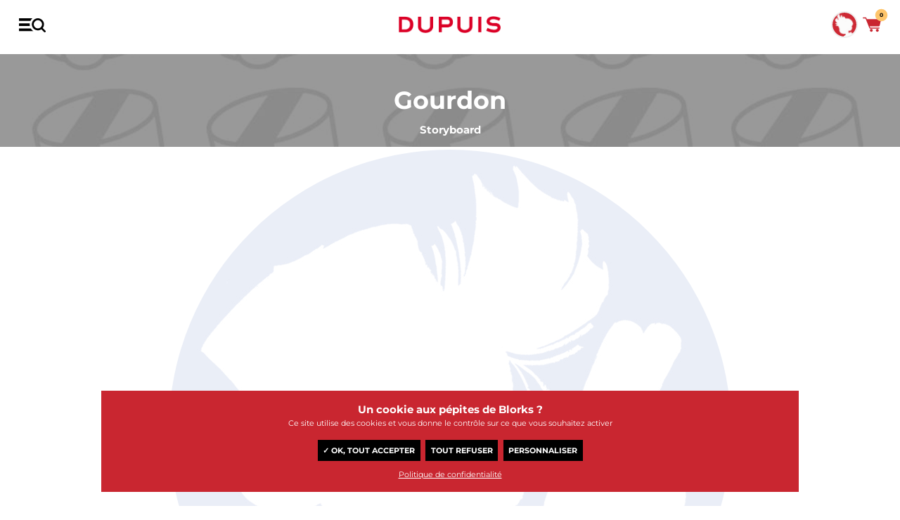

--- FILE ---
content_type: text/html; charset=UTF-8
request_url: https://www.dupuis.com/auteurbd/gourdon/1670
body_size: 118041
content:
<!DOCTYPE HTML>
<!--[if lt IE 7]><html class="no-js lt-ie9 lt-ie8 lt-ie7" lang="fr"><![endif]-->
<!--[if IE 7]><html class="no-js lt-ie9 lt-ie8" lang="fr"><![endif]-->
<!--[if IE 8]><html class="no-js lt-ie9" lang="fr"><![endif]-->
<!--[if gt IE 8]><html class="no-js" lang="fr"><![endif]-->
	<head>
		<meta charset="utf-8">
		<meta http-equiv="X-UA-Compatible" content="IE=edge,chrome=1">

		<title>Gourdon, auteur de BD :  Éditions Dupuis</title>
		<meta name="description" content="Gourdon, auteur de BD :  Éditions Dupuis">
		<link rel="canonical" href="https://www.dupuis.com/auteurbd/gourdon/1670">
		<meta name="copyright" content="2020 DUPUIS SA">
		<meta name="viewport" content="width=device-width, initial-scale=1.0, minimum-scale=1, user-scalable=yes">

		<!-- Disable iOS phone numbers auto-detect -->
		<meta name="format-detection" content="telephone=no">

		<!-- OpenGraph -->
		<meta property="og:title" content="Gourdon, auteur de BD :  Éditions Dupuis">
		<meta property="og:type" content="website">
		<meta property="og:locale" content="fr_FR" >
		<meta property="og:url" content="https://www.dupuis.com//auteurbd/gourdon/1670">
		<meta property="og:image" content="https://www.dupuis.comhttps://www.dupuis.com/images_auteur/auteur-fantome.jpg">
		<meta property="og:image:type" content="image/jpeg">
		<meta property="og:site_name" content="Les Éditions Dupuis">
		<meta property="og:description" content="Gourdon, auteur de BD :  Éditions Dupuis">
		<!-- Test it: https://developers.facebook.com/tools/debug/og/object/ -->
		<!-- ./END OpenGraph -->

		<!-- Twitter meta cards -->
		<meta name="twitter:card" content="summary">
		<meta name="twitter:site" content="@EditionsDupuis">
		<meta name="twitter:creator" content="@EditionsDupuis">
		<meta name="twitter:title" content="Gourdon, auteur de BD :  Éditions Dupuis" >
		<!-- Doc: https://dev.twitter.com/cards/overview -->
		<!-- Test: https://cards-dev.twitter.com/validator -->
		<!-- ./END Twitter meta cards -->

		<script defer src="/dist/ts/author.page.js"></script>
		



		<link rel="shortcut icon" href="/favicon.ico">
		<!-- http://realfavicongenerator.net/ pour générer les favicons -->

		<link rel="preload" href="/dist/JTUQjIg1_i6t8kCHKm459WxRyS7m.ae6dca63.woff2" as="font" type="font/woff2" crossorigin>
		<link rel="preload" href="/dist/JTUSjIg1_i6t8kCHKm459Wlhyw.7af2dedc.woff2" as="font" type="font/woff2" crossorigin>
		<link rel="stylesheet" href="/dist/css/styles.css?v=20230101">
		
			<script type="text/javascript" src="/dist/js/tarteaucitron119/tarteaucitron.js?v=1000" ></script>
<script type="text/javascript">
if (location.pathname !== '/seriebd/magic-7/10596' && location.pathname !== '/seriebd/les-soeurs-gremillet/15010') {
window.RY=(function(e){var t=["identify","track","trackLink","trackForm","transaction","page","profile","sync","consent","reject"];var n="realytics";var r=function(e){return!!(e&&(typeof e=="function"||typeof e=="object"))};var i=function(e,t){return function(){var n=Array.prototype.slice.call(arguments);if(!e[t])e[t]=[];e[t].push(n?n:[]);if(!e["_q"])e["_q"]=[];e["_q"].push(t)}};var s=function(r){for(var s=0;s < t.length;s++){var o=t[s];if(r)e[r][o]=i(e._q[r],o);else e[o]=e[n][o]=i(e._q[n],o)}};var o=function(t,r,i){var o=t?t:n;if(!e[o])e[o]={};if(!e._q[o])e._q[o]={};if(r)e._q[o]["init"]=[[r,i?i:null]];s(t)};if(!e._v){if(!e._q){e._q={};o(null,null,null)}e.init=function(e,n){var i=n?r(n)?n["name"]?n["name"]:null:n:null;if(i&&t)for(var s=0;s < t.length;s++)if(i==t[s]||i=="init")return;o(i,e,r(n)?n:null);var u=function(e){var t=document.createElement("script");t.type="text/javascript";t.async=true;t.src=("https:"==document.location.protocol?"https://":"http://")+e;var n=document.getElementsByTagName("script")[0];n.parentNode.insertBefore(t,n)};u("i.realytics.io/tc.js?cb="+(new Date).getTime());u("cdn-eu.realytics.net/realytics-1.2.min.js")}}return e})(window.RY||{});RY.init("ry-qwe106f5");RY.page();
} else {
	function deleteAllCookies() {
    var cookies = document.cookie.split(";");

    for (var i = 0; i < cookies.length; i++) {
        var cookie = cookies[i];
        var eqPos = cookie.indexOf("=");
        var name = eqPos > -1 ? cookie.substr(0, eqPos) : cookie;
        document.cookie = name.trim() + "=;expires=Thu, 01 Jan 1970 00:00:00 GMT";
    }
}
deleteAllCookies();
}

//window.tarteaucitronForceLanguage = 'fr';
</script>

<script type="text/javascript">

tarteaucitron.init({
                "privacyUrl": "/catalogue/FR/statique/vie_privee.html", /* Privacy policy url */
                "bodyPosition": "bottom", /* or top to bring it as first element for accessibility */
                "hashtag": "#_dCookies", /* Open the panel with this hashtag  - #tarteaucitron*/
                "cookieName": "_dgdpr", /* Cookie name - tarteaucitron */
                "orientation": "bottom", /* Banner position (top - bottom - middle - popup) */
                "groupServices": false, /* Group services by category */
                "showDetailsOnClick": true, /* Click to expand the description */
                "serviceDefaultState": "wait", /* Default state (true - wait - false) */
                "showAlertSmall": false, /* Show the small banner on bottom right */
                "cookieslist": true, /* Show the cookie list */
    
                "showIcon": false, /* Show cookie icon to manage cookies */
                // "iconSrc": "", /* Optional: URL or base64 encoded image */
                "iconPosition": "BottomRight", /* Position of the icon between BottomRight, BottomLeft, TopRight and TopLeft */
                "adblocker": false, /* Show a Warning if an adblocker is detected */
                "DenyAllCta" : true, /* Show the deny all button */
                "AcceptAllCta" : true, /* Show the accept all button when highPrivacy on */
                "highPrivacy": true, /* HIGHLY RECOMMANDED Disable auto consent */
                "alwaysNeedConsent": false, /* Ask the consent for "Privacy by design" services */
    
                "handleBrowserDNTRequest": false, /* If Do Not Track == 1, disallow all */
                "removeCredit": true, /* Remove credit link */
                "moreInfoLink": true, /* Show more info link */
               // "useExternalCss": true, /* If false, the tarteaucitron.css file will be loaded */
                "useExternalJs": false, /* If false, the tarteaucitron.services.js file will be loaded */
                // "cookieDomain": ".my-multisite-domaine.fr", /* Shared cookie for subdomain website */
                "readmoreLink": "", /* Change the default readmore link pointing to tarteaucitron.io */
    
                "mandatory": true, /* Show a message about mandatory cookies */
                "mandatoryCta": true, /* Show the disabled accept button when mandatory on */
    
                // "customCloserId": "", /* Optional a11y: Custom element ID used to open the panel */
                "googleConsentMode": true, /* Enable Google Consent Mode v2 for Google ads and GA4 */
    
                "partnersList": false /* Details the number of partners on the popup and middle banner */
            });
</script>

 <meta name="tdm-reservation" content="1">
	</head>
	<body>
      <noscript>
		<iframe src="https://www.googletagmanager.com/ns.html?id=GTM-PGF7S95B" height="0" width="0" style="display:none;visibility:hidden"></iframe>
	  </noscript>

		<div id="fb-root"></div>
		<header class="main-header">
			<div class="topbar">
				<div class="grid">
					<div class="grid__row">
						<div class="grid__col-16--xxs">
							<div class="topbar_carousel">
								<div class='topbar_carousel-cell'>“Il y en a pour les goûts de chacune de mes filles ici !” - <em><strong>Dad</strong></em> “C’st n spr st pr chtr ds BD” - <em><strong>Frnck</strong></em> “L'éternité, ça passe plus vite avec des BD !” - <em><strong>Gretchen, Zombillenium</strong></em> “Avant une course, je relis toujours un album Dupuis” - <em><strong>Michel Vaillant</strong></em> “Après une baston contre des monstres qui puent, j’adore déguster une bonne BD” - <em><strong>Raowl</strong></em></div>
								<div class='topbar_carousel-cell'>“Il y en a pour les goûts de chacune de mes filles ici !” - <em><strong>Dad</strong></em> “C’st n spr st pr chtr ds BD” - <em><strong>Frnck</strong></em> “L'éternité, ça passe plus vite avec des BD !” - <em><strong>Gretchen, Zombillenium</strong></em> “Avant une course, je relis toujours un album Dupuis” - <em><strong>Michel Vaillant</strong></em> “Après une baston contre des monstres qui puent, j’adore déguster une bonne BD” - <em><strong>Raowl</strong></em></div>
							</div>
						</div>
					</div>
				</div>
			</div>

			<nav class="main-nav">
				<div class="grid">
					<div class="grid__row">
						<div class="grid__col-16--xxs">
							<div class="grid__justify-space-between grid__align-center">
								<a href="#" class="menu-burger"></a>
								<a href="#" class="close-burger"><span></span><span></span></a>

								<a href="/" class="main-logo">Dupuis</a>
		
								<ul class="menu menu-primary">
									<li class="search-block">
											<form class="form-search" name=formu2  action="/catalogue/FR/moteur_recherche_menu.html" method="post">
										<input type="text" name="nom" class="search-input nom" id=nom placeholder="Entrez votre recherche" autocomplete= "off" >
											<!--<input id="input-search-2 nom" type="text" name="nom " id=nom_mobile class="search-input" placeholder="Rechercher un auteur, une série...">-->
											<button type="submit"><i class="icon icon--loupe ">
<svg version="1.2" baseProfile="tiny" xmlns="http://www.w3.org/2000/svg" xmlns:xlink="http://www.w3.org/1999/xlink" x="0px"
	 y="0px" width="265.7px" height="270px" viewBox="0 0 265.7 270" overflow="visible" xml:space="preserve">
<defs>
</defs>
<path d="M260.1,237.3l-50.7-50.7c14.7-19.5,23.7-43.8,23.7-70.2C233.1,52.2,180.6,0,116.4,0S0,52.2,0,116.4s52.2,116.4,116.4,116.4
	c24,0,46.5-7.5,65.1-20.1c0.3,0.3,0.3,0.3,0.6,0.6l51,51c3.6,3.6,8.7,5.7,13.5,5.7c4.8,0,9.9-1.8,13.5-5.7
	C267.6,256.8,267.6,244.8,260.1,237.3z M116.4,194.7c-43.2,0-78.3-35.1-78.3-78.3c0-43.2,35.1-78.3,78.3-78.3s78.3,35.1,78.3,78.3
	S159.6,194.7,116.4,194.7z"/>
</svg>
</i></button>
											<div class="selection"></div>
											<div class="search-bar--dropdown">
												<span class="dropwdown"></span>
											</div>
											<a href="#" class="clear-input link space-mt-x1" data-input="input-search-2">Annuler</a>
										</form>
									</li>
									<li><a href="/catalogue/FR/parutions.html">à paraître</a></li>
									<li class="dropdown">
										<a href="/catalogue/FR/index.html">BD</a>
										<div class="megamenu">
											<a href="/catalogue/FR/index.html" class="megamenu__back">BD</a>
											<div class="grid">
												<div class="grid__row">
													<div class="grid__col-16--xxs grid__col-3--m">
														<ul class="main-menu">
															<li>
																<a href="/catalogue/FR/parutions.html">Nouveautés</a>
															</li>
															<li>
																<a href="/catalogue/FR/best_sellers.html">Best Sellers</a>
															</li>
															<li>
																<a href="/catalogue/FR/coup_de_coeur_presse.html">Coup de <span class="hearth">&#10084;</span> presse</a>
															</li>
															<li>
																<a href="/catalogue/FR/choix_ambassadeurs.html">Choix ambassadeurs</a>
															</li>
															<li>
																<a href="/catalogue/FR/editions_speciales.html">Éditions spéciales</a>
															</li>
														</ul>
														<img class="js-lazy" src="[data-uri]" data-src="/dist/img/cedric.png" alt="Cédric" class="u-dn u-db--m">
													</div>
													<div class="grid__col-16--xxs grid__col-3--m">
														<div class="widget">
															<h4 class="widget-title">Genres</h4>
															<ul class="menu -two-cols">
																<li><a href="/catalogue/FR/action_aventure.html">Action / aventure</a></li>
																<li><a href="/catalogue/FR/biopic.html">Biopic</a></li>
																<li><a href="/catalogue/FR/drame.html">Drame</a></li>
																<li><a href="/catalogue/FR/fantastique.html">Fantastique</a></li>
																<li><a href="/catalogue/FR/fantasy.html">Fantasy</a></li>
																<li><a href="/catalogue/FR/histoire.html">Histoire</a></li>
																<li><a href="/catalogue/FR/horreur.html">Horreur</a></li>
																<li><a href="/catalogue/FR/humour.html">Humour</a></li>
																<li><a href="/catalogue/FR/policier.html">Policier</a></li>
																<li><a href="/catalogue/FR/science_fiction.html">Science-Fiction</a></li>
																<li><a href="/catalogue/FR/sport.html">Sport</a></li>
																<li><a href="/catalogue/FR/thriller.html">Thriller</a></li>
																<li><a href="/catalogue/FR/tranche_de_vie.html">Tranche de vie</a></li>
																<li><a href="/catalogue/FR/western.html">Western</a></li>
																<li class="highlight"><a href="/catalogue/FR/index.html">Toutes les bandes dessinées</a></li>
															</ul>
														</div>
													</div>
													<div class="grid__col-16--xxs grid__col-6--m">
														<div class="grid__row">
															<div class="grid__col-8--xxs grid__col-8--m">
																<div class="widget">
																	<h4 class="widget-title">Types</h4>
																	<ul class="menu">
																		<li><a href="/catalogue/FR/premieres_lectures.html">Premières lectures</a></li>
																		<li><a href="/catalogue/FR/jeunesse.html">Jeunesse</a></li>
																		<li><a href="/catalogue/FR/pour_toute_la_famille.html">Pour toute la famille</a></li>
																		<li><a href="/catalogue/FR/ado_adultes.html">Ado/adultes</a></li>
																	</ul>
																</div>
															</div>
															<div class="grid__col-8--xxs grid__col-8--m">
																<div class="widget">
																	<h4 class="widget-title">Labels</h4>
																	<ul class="menu">
																		<li><a href="/label/FR/1/aire_libre.html">Aire Libre</a>
																	    <li><a href="/label/FR/7/aire_noire.html">Aire Noire</a>
																		<li><a href="/label/FR/3/champaka.html">Champaka</a>
																		<li><a href="/label/FR/2/niffle.html">Niffle</a>																	
																		<li><a href="/label/FR/4/zephyr.html">Zephyr</a>
																		
																	</ul>
																</div>
															</div>
															<div class="grid__col-16--xxs">
																<hr>
																<div class="push-megamenu">
																	<a href="https://www.spirou.com" target=_blank>
																		<figure><img class="js-lazy" src="[data-uri]" data-src="/v5/img/footers/SPIROU-4579.jpg" alt="Le journal Spirou n°4579 du 14 janvier"></figure>
																		<span class="push-megamenu__content">
																			<span class="push-megamenu__title">Le journal Spirou</span>
																			<span class="push-megamenu__meta">n°4579 du 14 janvier</span>
																			<label>Découvrir le journal</label>
																		</span>
																	</a>
																</div>
															</div>
														</div>
													</div>
													<!--
													Afficher 4 couv aléatoirement
													-->
													<div class="grid__col-16--xxs grid__col-4--m grid--nested">
														<div class="highlight-megamenu">
														<div class="inner">
<a href="/marsupilami/bd/marsupilami-tome-35-la-derniere-chasse/122622">
<span class="couv_ratio"><img class="js-lazy" src="[data-uri]" data-src="https://bdi.dlpdomain.com/album/9791034770830-couv-M200x275.jpg" data-width="225" data-height="297" alt="Marsupilami Tome 35 - La dernière chasse">
</span>
</a>
</div>
<div class="inner">
<a href="/nanbanjin-cahier/bd/nanbanjin-cahier-tome-1-nanbanjin-cahier-1-2-cyril-pedrosa/141702">
<span class="couv_ratio"><img class="js-lazy" src="[data-uri]" data-src="https://bdi.dlpdomain.com/album/9782808515344-couv-M200x275.jpg" data-width="237" data-height="310" alt="Nanbanjin - Cahier Tome 1 - Nanbanjin - Cahier 1/2 - Cyril Pedrosa">
</span>
</a>
</div>
<div class="inner">
<a href="/giga-spirou-hors-serie/bd/giga-spirou-hors-serie-tome-7-giga-spirou-hors-serie-hiver-2025-2026/140832">
<span class="couv_ratio"><img class="js-lazy" src="[data-uri]" data-src="https://bdi.dlpdomain.com/album/9782808513869-couv-M200x275.jpg" data-width="180" data-height="258" alt="Giga Spirou - Hors-Série Tome 7 - Giga Spirou - Hors-Série - Hiver 2025-2026">
</span>
</a>
</div>
<div class="inner">
<a href="/knight-club/bd/knight-club-tome-1-knight-club-tome-1/138808">
<span class="couv_ratio"><img class="js-lazy" src="[data-uri]" data-src="https://bdi.dlpdomain.com/album/9782808511605-couv-M200x275.jpg" data-width="200" data-height="288" alt="Knight Club Tome 1 - Knight Club, tome 1">
</span>
</a>
</div>

														</div>
													</div>
												</div>
											</div>
										</div>
									</li>
									
									<!--<li class="dropdown">
										<a href="/catalogue/FR/manga.html">MANGA</a>
										<div class="megamenu">
											<a href="/catalogue/FR/index.html" class="megamenu__back">MANGA</a>
											<div class="grid">
												<div class="grid__row">
													<div class="grid__col-16--xxs grid__col-3--m">
														<ul class="main-menu">
															<li>
																<a href="/catalogue/FR/manga/nouveautes.html">Nouveautés</a>
															</li>
															<li>
																<a href="/catalogue/FR/manga/best_sellers.html">Best Sellers</a>
															</li>
															<li>
																<a href="/catalogue/FR/manga/coup_de_coeur_presse.html">Coup de <span class="hearth">&#10084;</span> presse</a>
															</li>
															<li>
																<a href="/catalogue/FR/manga/choix_ambassadeurs.html">Choix ambassadeurs</a>
															</li>
															
														</ul>
														<a href="https://www.dupuis.com/label/FR/5/vega.html"><img class="js-lazy" src="[data-uri]" data-src="/dist/img/arena.png" alt="Cédric" class="u-dn u-db--m"></a><br>
														<a href="/label/FR/6/K-factory.html"><img class="js-lazy" src="[data-uri]" data-src="/dist/img/kfactory_logo.png" alt="Kfactory" class="u-dn u-db--m"></a>
													</div>
													<div class="grid__col-16--xxs grid__col-3--m">
														<div class="widget">
															<h4 class="widget-title">Genres</h4>
															<ul class="menu -two-cols">
																<li><a href="/catalogue/FR/manga_action_aventure.html">Action / aventure</a></li>
																<li><a href="/catalogue/FR/manga_biopic.html">Biopic</a></li>
																<li><a href="/catalogue/FR/manga_drame.html">Drame</a></li>
																<li><a href="/catalogue/FR/manga_fantastique.html">Fantastique</a></li>
																<li><a href="/catalogue/FR/manga_fantasy.html">Fantasy</a></li>
																<li><a href="/catalogue/FR/manga_histoire.html">Histoire</a></li>
																<li><a href="/catalogue/FR/manga_horreur.html">Horreur</a></li>
																<li><a href="/catalogue/FR/manga_humour.html">Humour</a></li>
																<li><a href="/catalogue/FR/manga_policier.html">Policier</a></li>
																<li><a href="/catalogue/FR/manga_science_fiction.html">Science-Fiction</a></li>
																<li><a href="/catalogue/FR/manga_sport.html">Sport</a></li>
																<li><a href="/catalogue/FR/manga_thriller.html">Thriller</a></li>
																<li><a href="/catalogue/FR/manga_tranche_de_vie.html">Tranche de vie</a></li>
																<li><a href="/catalogue/FR/manga_western.html">Western</a></li>
																<li class="highlight"><a href="/catalogue/FR/manga.html">Tous les mangas</a></li>
															</ul>
														</div>
													</div>
													<div class="grid__col-16--xxs grid__col-6--m">
														<div class="grid__row">
															<div class="grid__col-8--xxs grid__col-8--m">
																<div class="widget">
																	<h4 class="widget-title">Types</h4>
																	<ul class="menu">
																		<li><a href="/catalogue/FR/manga_seinen.html">Seinen</a></li>
																		<li><a href="/catalogue/FR/manga_shojo.html">Shojô</a></li>
																		<li><a href="/catalogue/FR/manga_shonen.html">Shônen</a></li>
																		<li><a href="/catalogue/FR/manga_kodomo.html">Kodomo</a></li>
																	</ul>
																</div>
															</div>
																<div class="grid__col-8--xxs grid__col-8--m">
															<div class="widget">
																	<h4 class="widget-title">Top des séries</h4>
                                                                   
																	<ul class="menu">
																		<li><a href="/seriebd/manchuria-opium-squad/19878">Manchuria Opium Squad</a>
																		<li><a href="/seriebd/le-bateau-de-thesee/17567">Le bateau de Thésée</a>
																		<li><a href="/seriebd/tesla-note/19891">Tesla Note</a>
																		<li><a href="/seriebd/arena/20427">Arena</a>
																	</ul>
																		</div>
																		</div>
		
														</div>
													</div>
													
													<div class="grid__col-16--xxs grid__col-4--m grid--nested">
														<div class="highlight-megamenu">
														balise_liste_couv_manga@
														</div>
													</div>
												</div>
											</div>
										</div>
									</li>-->

									<li><a href="/catalogue/FR/selections.html">sélections</a></li>
									<li><a href="/actualites/FR/index.html">actus</a></li>
								</ul>

								<ul class="shopping-menu">
									<li>
										<a href="#" class="trigger-ambassadeur " id="_amba">
											<figure>
												<div class="inner">
													<img class="js-lazy" src="[data-uri]" data-src="/dist/img/ambassadeurs/oc-spirou.gif" alt="photo de profil">
												</div>
											</figure>
										</a>
									</li>
									<li>
										<a href="#" class="trigger-search" data-sidebar="searchbar">
											<span><i class="icon icon--loupe ">
<svg version="1.2" baseProfile="tiny" xmlns="http://www.w3.org/2000/svg" xmlns:xlink="http://www.w3.org/1999/xlink" x="0px"
	 y="0px" width="265.7px" height="270px" viewBox="0 0 265.7 270" overflow="visible" xml:space="preserve">
<defs>
</defs>
<path d="M260.1,237.3l-50.7-50.7c14.7-19.5,23.7-43.8,23.7-70.2C233.1,52.2,180.6,0,116.4,0S0,52.2,0,116.4s52.2,116.4,116.4,116.4
	c24,0,46.5-7.5,65.1-20.1c0.3,0.3,0.3,0.3,0.6,0.6l51,51c3.6,3.6,8.7,5.7,13.5,5.7c4.8,0,9.9-1.8,13.5-5.7
	C267.6,256.8,267.6,244.8,260.1,237.3z M116.4,194.7c-43.2,0-78.3-35.1-78.3-78.3c0-43.2,35.1-78.3,78.3-78.3s78.3,35.1,78.3,78.3
	S159.6,194.7,116.4,194.7z"/>
</svg>
</i></span>
										</a>
									</li>
									<li>
										<a href="#" class="trigger-cart" data-sidebar="cartbar" id=_cart>
											<span><i class="icon icon--cart ">
 <svg version="1.2" baseProfile="tiny" xmlns="http://www.w3.org/2000/svg" xmlns:xlink="http://www.w3.org/1999/xlink" x="0px"
	 y="0px" width="300.5px" height="237px" viewBox="0 0 300.5 237" overflow="visible" xml:space="preserve">
<defs>
</defs>
<path d="M118.3,184c-4,0-7-3-8-6l-65-161h-37c-11,0-11-17,0-17h42c4,0,7,2,8,6l9,22h217c9,0,18,7,16,16l-21,87
	c-3,9-8,17-17,17h-147l8,19h145c11,0,11,17,0,17L118.3,184L118.3,184z M141.3,190c13,0,23,11,23,23c0,13-10,24-23,24
	c-13,0-23-11-23-24C118.3,201,128.3,190,141.3,190z M239.3,190c13,0,24,11,24,23c0,13-11,24-24,24c-12,0-23-11-23-24
	C216.3,201,227.3,190,239.3,190z"/>
</svg>
</i></span>
											<span class="badge item_panier">0</span>
										</a>
									</li>
								</ul>
							</div>
						</div>
					</div>
				</div>
			</nav>
		</header>

		<aside class="sidebar sidebar-search" id="searchbar">
			<header class="sidebar__header">
				<a href="#" class="close-sidebar">
					<i class="icon--close"><span></span><span></span></i>
				</a>
			</header>
			<div class="sidebar__content grid__align-center">
				<div class="grid">
					<div class="grid__row">
						<div class="search-bar grid__col-16--xxs grid__push-1--m grid__col-14--m space-mb-x4">
						<form class="form-search" name=formu  action="/catalogue/FR/moteur_recherche_menu.html" method="post">
							
								<input type="text" name="nom" class="search-input nom" id=nom placeholder="Entrez votre recherche" autocomplete= "off" >
								<button class="space-mx-auto space-mr-0--s"><i class="icon icon--loupe ">
<svg version="1.2" baseProfile="tiny" xmlns="http://www.w3.org/2000/svg" xmlns:xlink="http://www.w3.org/1999/xlink" x="0px"
	 y="0px" width="265.7px" height="270px" viewBox="0 0 265.7 270" overflow="visible" xml:space="preserve">
<defs>
</defs>
<path d="M260.1,237.3l-50.7-50.7c14.7-19.5,23.7-43.8,23.7-70.2C233.1,52.2,180.6,0,116.4,0S0,52.2,0,116.4s52.2,116.4,116.4,116.4
	c24,0,46.5-7.5,65.1-20.1c0.3,0.3,0.3,0.3,0.6,0.6l51,51c3.6,3.6,8.7,5.7,13.5,5.7c4.8,0,9.9-1.8,13.5-5.7
	C267.6,256.8,267.6,244.8,260.1,237.3z M116.4,194.7c-43.2,0-78.3-35.1-78.3-78.3c0-43.2,35.1-78.3,78.3-78.3s78.3,35.1,78.3,78.3
	S159.6,194.7,116.4,194.7z"/>
</svg>
</i></button>
								<div class="selection"></div>
								<div class="search-bar--dropdown">
									<div class="grid">
										<div class="grid__row">
											<div class="grid__col-16--xxs grid__push-1--m grid__col-13--m">
											<div class="selection"></div>
												<span class="dropwdown"></span>
											</div>
										</div>
									</div>
								</div>
							</form>

							<div class="u-tar">
								<a href="/catalogue/FR/recherche.html" class="link space-mt-x1">Recherche avancée</a>
							</div>

							<h3 class="u-tac space-mb-x2 space-mt-x6">Top des recherches</h3>

							<ul class="top-research u-tac">
								<li><a href="/catalogue/FR/Zombillenium/moteur_recherche.html">Zombillénium</a></li>
								<li><a href="/catalogue/FR/Spirou+et+Fantasio/moteur_recherche.html">Spirou et Fantasio</a></li>
								<li><a href="/catalogue/FR/Aire+Libre/moteur_recherche.html">Aire Libre</a></li>
								<li><a href="/catalogue/FR/Gaston/moteur_recherche.html">Gaston</a></li>
								<li><a href="/catalogue/FR/Les+Nombrils/moteur_recherche.html">Les Nombrils</a></li>
								<li><a href="/catalogue/FR/Boule+et+Bill/moteur_recherche.html">Boule et Bill</a></li>
								<li><a href="/label/FR/5/vega.html">Vega</a></li>
							</ul>

							<div class="u-tac space-mt-x10">
								<img class="js-lazy" src="[data-uri]" data-src="/dist/img/search.jpg">
							</div>
						</div>
					</div>
				</div>
			</div>
		</aside>
		
		<aside class="sidebar sidebar-cart grid__justify-flex-end" id="cartbar">
			<div class="sidebar-cart__bg">
				<img class="js-lazy" src="[data-uri]" data-src="/dist/img/bg-cart.png">
			</div>
			<div class="sidebar-cart__content">
				<header class="sidebar__header">
					<a href="#" class="close-sidebar">
						<i class="icon--close"><span></span><span></span></i> Fermer
					</a>
				</header>
				<div class="sidebar__content grid__justify-space-between">
					<div class="product-sidebar">
						<div class="product-sidebar--cart--empty">
<div><i class="icon icon--cart ">
<svg version="1.2" baseProfile="tiny" xmlns="http://www.w3.org/2000/svg" xmlns:xlink="http://www.w3.org/1999/xlink" x="0px" y="0px" width="300.5px" height="237px" viewBox="0 0 300.5 237" overflow="visible" xml:space="preserve">
<defs>
</defs>
<path d="M118.3,184c-4,0-7-3-8-6l-65-161h-37c-11,0-11-17,0-17h42c4,0,7,2,8,6l9,22h217c9,0,18,7,16,16l-21,87
c-3,9-8,17-17,17h-147l8,19h145c11,0,11,17,0,17L118.3,184L118.3,184z M141.3,190c13,0,23,11,23,23c0,13-10,24-23,24
c-13,0-23-11-23-24C118.3,201,128.3,190,141.3,190z M239.3,190c13,0,24,11,24,23c0,13-11,24-24,24c-12,0-23-11-23-24
C216.3,201,227.3,190,239.3,190z"/>
</svg>
</i></div>
Mince, votre panier est vide&nbsp;!
<p class="space-mt-x5--m">Qu'à cela ne tienne. On a plein de nouveautés<br> à vous faire découvrir&nbsp;!</p>
</div>  
<div class="grid products">
<div class="grid__row">
<div class="grid__col-16--xxs">
<div class="carousel js-reveal space-mt-x3">
<div class="carousel__item">
<figure class="carousel__item--img">
<div class="inner">
<a href="/recueil-spirou/bd/recueil-spirou-tome-386-recueil-spirou-386/137991">
<span class="couv_ratio"><img class="js-lazy" src="[data-uri]" data-src="https://bdi.dlpdomain.com/album/9782808510202-couv-M300x900.jpg" data-width="207" data-height="296">
</span>
</a>
</div>
<div class="carousel__item--action">
<a href="#" class="add_to_cart" data-article="1410200" data-tresor="0"><i class="icon icon--cart ">
<svg version="1.2" baseProfile="tiny" xmlns="http://www.w3.org/2000/svg" xmlns:xlink="http://www.w3.org/1999/xlink" x="0px" y="0px" width="300.5px" height="237px" viewBox="0 0 300.5 237" overflow="visible" xml:space="preserve">
<defs>
</defs>
<path d="M118.3,184c-4,0-7-3-8-6l-65-161h-37c-11,0-11-17,0-17h42c4,0,7,2,8,6l9,22h217c9,0,18,7,16,16l-21,87
c-3,9-8,17-17,17h-147l8,19h145c11,0,11,17,0,17L118.3,184L118.3,184z M141.3,190c13,0,23,11,23,23c0,13-10,24-23,24
c-13,0-23-11-23-24C118.3,201,128.3,190,141.3,190z M239.3,190c13,0,24,11,24,23c0,13-11,24-24,24c-12,0-23-11-23-24
C216.3,201,227.3,190,239.3,190z"/>
</svg>
</i></a>
</div>
</figure>
<h4 class="carousel__item--title"><a href="/seriebd/recueil-spirou/6">Recueil Spirou</a></h4>
<div class="carousel__item--subtitle">Tome&nbsp;386</div>
<div class="carousel__item--price">  28,00&euro;</div>
<div class="carousel__item--tags">

<span style="color: #69adef;">Humour</span>
</div>
</div>
<div class="carousel__item">
<figure class="carousel__item--img">
<div class="inner">
<a href="/marsupilami/bd/marsupilami-tome-35-la-derniere-chasse/122622">
<span class="couv_ratio"><img class="js-lazy" src="[data-uri]" data-src="https://bdi.dlpdomain.com/album/9791034770830-couv-M300x900.jpg" data-width="225" data-height="297">
</span>
</a>
<span class="couv_ratio--info">
<div class="icons _iHome">
</div>
<div class="badge -gift _bHome"><a href="#"><i class="icon icon--gift">
<svg version="1.2" id="Layer_1" xmlns="http://www.w3.org/2000/svg" xmlns:xlink="http://www.w3.org/1999/xlink" x="0px" y="0px" viewBox="0 0 512 512" style="enable-background:new 0 0 512 512;" xml:space="preserve">
<g>
<g>
<path d="M478.609,99.726H441.34c4.916-7.78,8.16-16.513,9.085-25.749C453.38,44.46,437.835,18,411.37,6.269
c-24.326-10.783-51.663-6.375-71.348,11.479l-47.06,42.65c-9.165-10.024-22.34-16.324-36.962-16.324
c-14.648,0-27.844,6.32-37.011,16.375l-47.12-42.706C152.152-0.111,124.826-4.502,100.511,6.275
C74.053,18.007,58.505,44.476,61.469,73.992c0.927,9.229,4.169,17.958,9.084,25.734H33.391C14.949,99.726,0,114.676,0,133.117
v50.087c0,9.22,7.475,16.696,16.696,16.696h478.609c9.22,0,16.696-7.475,16.696-16.696v-50.087
C512,114.676,497.051,99.726,478.609,99.726z M205.913,94.161v5.565H127.37c-20.752,0-37.084-19.346-31.901-40.952
c2.283-9.515,9.151-17.626,18.034-21.732c12.198-5.638,25.71-3.828,35.955,5.445l56.469,51.182
C205.924,93.834,205.913,93.996,205.913,94.161z M417.294,69.544c-1.244,17.353-16.919,30.184-34.316,30.184h-76.891v-5.565
c0-0.197-0.012-0.392-0.014-0.589c12.792-11.596,40.543-36.748,55.594-50.391c8.554-7.753,20.523-11.372,31.587-8.072
C409.131,39.847,418.455,53.349,417.294,69.544z"/>
</g>
</g>
<g>
<g>
<path d="M33.391,233.291v244.87c0,18.442,14.949,33.391,33.391,33.391h155.826V233.291H33.391z"/>
</g>
</g>
<g>
<g>
<path d="M289.391,233.291v278.261h155.826c18.442,0,33.391-14.949,33.391-33.391v-244.87H289.391z"/>
</g>
</g>
</svg>
</i></a><div class="badge--info"><span>Un Bic offert à l'achat de 2 bd de la série</span> </div> </div></span>
</div>
<div class="carousel__item--action">
<a href="/catalogue/marsupilami/bd/reader/marsupilami-tome-35-la-derniere-chasse/1370830" class="btn_reader_bd"><i class="icon icon--book-open">
<svg version="1.2" baseProfile="tiny" xmlns="http://www.w3.org/2000/svg" xmlns:xlink="http://www.w3.org/1999/xlink" x="0px" y="0px" width="299.9px" height="226.6px" viewBox="0 0 299.9 226.6" overflow="visible" xml:space="preserve">
<defs>
</defs>
<path d="M150,226.6h-13.7c-2.8,0-5.1-2.3-5.1-5.1c0-11.6-19.7-12-19.9-12c-0.2,0-0.4,0-0.7-0.1L4.4,194.8c-2.5-0.4-4.4-2.5-4.4-5.1
V20.5c0-2.8,2.3-5.1,5.1-5.1s5.1,2.3,5.1,5.1v164.7l101.5,14.1c9.3,0.2,25.6,4.1,29,17.1h9.2c2.8,0,5.1,2.3,5.1,5.1
C155.1,224.3,152.8,226.6,150,226.6L150,226.6z"/>
<path d="M163.7,226.6H150c-2.8,0-5.1-2.3-5.1-5.1c0-2.8,2.3-5.1,5.1-5.1h9.2c3.4-13,19.7-16.9,29-17.1l101.5-14.1V20.5
c0-2.8,2.3-5.1,5.1-5.1c2.8,0,5.1,2.3,5.1,5.1v169.2c0,2.6-1.9,4.7-4.4,5.1l-106.2,14.7c-0.2,0-0.4,0.1-0.7,0.1
c-0.2,0-19.9,0.4-19.9,12C168.8,224.3,166.5,226.6,163.7,226.6L163.7,226.6z"/>
<path d="M279.4,1.3c-1.1-1-2.6-1.4-4.1-1.2l-93.2,14.8c-14,2.5-22.8,6.6-28.2,10.8v186.9c0.8-0.9,1.3-2.1,1.3-3.4
c0-12.7,13.3-15.8,14.4-16l107.3-17.6c2.5-0.4,4.3-2.5,4.3-5.1dist.1C281.2,3.6,280.5,2.1,279.4,1.3z"/>
<path d="M146.2,25.6c-5.5-4.2-14.2-8.3-28.3-10.9L24.7,0.1c-1.5-0.2-3,0.2-4.1,1.2s-1.8,2.4-1.8,3.9v165.3c0,2.5,1.8,4.7,4.3,5.1
l107.4,17.5c1.2,0.3,14.4,3.4,14.4,16c0,1.3,0.5,2.5,1.3,3.4V25.6L146.2,25.6z"/>
</svg>
</i></a>
<a href="#" class="add_to_cart" data-article="1370830" data-tresor="0"><i class="icon icon--cart ">
<svg version="1.2" baseProfile="tiny" xmlns="http://www.w3.org/2000/svg" xmlns:xlink="http://www.w3.org/1999/xlink" x="0px" y="0px" width="300.5px" height="237px" viewBox="0 0 300.5 237" overflow="visible" xml:space="preserve">
<defs>
</defs>
<path d="M118.3,184c-4,0-7-3-8-6l-65-161h-37c-11,0-11-17,0-17h42c4,0,7,2,8,6l9,22h217c9,0,18,7,16,16l-21,87
c-3,9-8,17-17,17h-147l8,19h145c11,0,11,17,0,17L118.3,184L118.3,184z M141.3,190c13,0,23,11,23,23c0,13-10,24-23,24
c-13,0-23-11-23-24C118.3,201,128.3,190,141.3,190z M239.3,190c13,0,24,11,24,23c0,13-11,24-24,24c-12,0-23-11-23-24
C216.3,201,227.3,190,239.3,190z"/>
</svg>
</i></a>
</div>
</figure>
<h4 class="carousel__item--title"><a href="/seriebd/marsupilami/5574">Marsupilami</a></h4>
<div class="carousel__item--subtitle">Tome&nbsp;35</div>
<div class="carousel__item--price">  13,50&euro;</div>
<div class="carousel__item--tags">

<span style="color: #df3641;">Action / aventure</span>
</div>
</div>
<div class="carousel__item">
<figure class="carousel__item--img">
<div class="inner">
<a href="/l-escadron-bleu-1945/bd/l-escadron-bleu-1945-l-escadron-bleu-1945/121503">
<span class="couv_ratio"><img class="js-lazy" src="[data-uri]" data-src="https://bdi.dlpdomain.com/album/9791034768516-couv-M300x900.jpg" data-width="237" data-height="310">
</span>
</a>
<span class="couv_ratio--info">
<div class="icons _iHome">
</div>
<div class="badge -gift _bHome"><a href="#"><i class="icon icon--gift">
<svg version="1.2" id="Layer_1" xmlns="http://www.w3.org/2000/svg" xmlns:xlink="http://www.w3.org/1999/xlink" x="0px" y="0px" viewBox="0 0 512 512" style="enable-background:new 0 0 512 512;" xml:space="preserve">
<g>
<g>
<path d="M478.609,99.726H441.34c4.916-7.78,8.16-16.513,9.085-25.749C453.38,44.46,437.835,18,411.37,6.269
c-24.326-10.783-51.663-6.375-71.348,11.479l-47.06,42.65c-9.165-10.024-22.34-16.324-36.962-16.324
c-14.648,0-27.844,6.32-37.011,16.375l-47.12-42.706C152.152-0.111,124.826-4.502,100.511,6.275
C74.053,18.007,58.505,44.476,61.469,73.992c0.927,9.229,4.169,17.958,9.084,25.734H33.391C14.949,99.726,0,114.676,0,133.117
v50.087c0,9.22,7.475,16.696,16.696,16.696h478.609c9.22,0,16.696-7.475,16.696-16.696v-50.087
C512,114.676,497.051,99.726,478.609,99.726z M205.913,94.161v5.565H127.37c-20.752,0-37.084-19.346-31.901-40.952
c2.283-9.515,9.151-17.626,18.034-21.732c12.198-5.638,25.71-3.828,35.955,5.445l56.469,51.182
C205.924,93.834,205.913,93.996,205.913,94.161z M417.294,69.544c-1.244,17.353-16.919,30.184-34.316,30.184h-76.891v-5.565
c0-0.197-0.012-0.392-0.014-0.589c12.792-11.596,40.543-36.748,55.594-50.391c8.554-7.753,20.523-11.372,31.587-8.072
C409.131,39.847,418.455,53.349,417.294,69.544z"/>
</g>
</g>
<g>
<g>
<path d="M33.391,233.291v244.87c0,18.442,14.949,33.391,33.391,33.391h155.826V233.291H33.391z"/>
</g>
</g>
<g>
<g>
<path d="M289.391,233.291v278.261h155.826c18.442,0,33.391-14.949,33.391-33.391v-244.87H289.391z"/>
</g>
</g>
</svg>
</i></a><div class="badge--info"><span>une affiche offerte à l'achat de l'album</span> </div> </div></span>
</div>
<div class="carousel__item--action">
<a href="/catalogue/l-escadron-bleu-1945/bd/reader/l-escadron-bleu-1945-l-escadron-bleu-1945/1368510" class="btn_reader_bd"><i class="icon icon--book-open">
<svg version="1.2" baseProfile="tiny" xmlns="http://www.w3.org/2000/svg" xmlns:xlink="http://www.w3.org/1999/xlink" x="0px" y="0px" width="299.9px" height="226.6px" viewBox="0 0 299.9 226.6" overflow="visible" xml:space="preserve">
<defs>
</defs>
<path d="M150,226.6h-13.7c-2.8,0-5.1-2.3-5.1-5.1c0-11.6-19.7-12-19.9-12c-0.2,0-0.4,0-0.7-0.1L4.4,194.8c-2.5-0.4-4.4-2.5-4.4-5.1
V20.5c0-2.8,2.3-5.1,5.1-5.1s5.1,2.3,5.1,5.1v164.7l101.5,14.1c9.3,0.2,25.6,4.1,29,17.1h9.2c2.8,0,5.1,2.3,5.1,5.1
C155.1,224.3,152.8,226.6,150,226.6L150,226.6z"/>
<path d="M163.7,226.6H150c-2.8,0-5.1-2.3-5.1-5.1c0-2.8,2.3-5.1,5.1-5.1h9.2c3.4-13,19.7-16.9,29-17.1l101.5-14.1V20.5
c0-2.8,2.3-5.1,5.1-5.1c2.8,0,5.1,2.3,5.1,5.1v169.2c0,2.6-1.9,4.7-4.4,5.1l-106.2,14.7c-0.2,0-0.4,0.1-0.7,0.1
c-0.2,0-19.9,0.4-19.9,12C168.8,224.3,166.5,226.6,163.7,226.6L163.7,226.6z"/>
<path d="M279.4,1.3c-1.1-1-2.6-1.4-4.1-1.2l-93.2,14.8c-14,2.5-22.8,6.6-28.2,10.8v186.9c0.8-0.9,1.3-2.1,1.3-3.4
c0-12.7,13.3-15.8,14.4-16l107.3-17.6c2.5-0.4,4.3-2.5,4.3-5.1dist.1C281.2,3.6,280.5,2.1,279.4,1.3z"/>
<path d="M146.2,25.6c-5.5-4.2-14.2-8.3-28.3-10.9L24.7,0.1c-1.5-0.2-3,0.2-4.1,1.2s-1.8,2.4-1.8,3.9v165.3c0,2.5,1.8,4.7,4.3,5.1
l107.4,17.5c1.2,0.3,14.4,3.4,14.4,16c0,1.3,0.5,2.5,1.3,3.4V25.6L146.2,25.6z"/>
</svg>
</i></a>
<a href="#" class="add_to_cart" data-article="1368510" data-tresor="0"><i class="icon icon--cart ">
<svg version="1.2" baseProfile="tiny" xmlns="http://www.w3.org/2000/svg" xmlns:xlink="http://www.w3.org/1999/xlink" x="0px" y="0px" width="300.5px" height="237px" viewBox="0 0 300.5 237" overflow="visible" xml:space="preserve">
<defs>
</defs>
<path d="M118.3,184c-4,0-7-3-8-6l-65-161h-37c-11,0-11-17,0-17h42c4,0,7,2,8,6l9,22h217c9,0,18,7,16,16l-21,87
c-3,9-8,17-17,17h-147l8,19h145c11,0,11,17,0,17L118.3,184L118.3,184z M141.3,190c13,0,23,11,23,23c0,13-10,24-23,24
c-13,0-23-11-23-24C118.3,201,128.3,190,141.3,190z M239.3,190c13,0,24,11,24,23c0,13-11,24-24,24c-12,0-23-11-23-24
C216.3,201,227.3,190,239.3,190z"/>
</svg>
</i></a>
</div>
</figure>
<h4 class="carousel__item--title"><a href="/seriebd/l-escadron-bleu-1945/20817">L'Escadron bleu, 1945</a></h4>
<div class="carousel__item--price">  25,00&euro;</div>
<div class="carousel__item--tags">

<span style="color: #8f8f8f;">Drame</span>
</div>
</div>
</div>
</div>
</div>
</div>

					</div>
					<div class="sidebar-cart--footer">
						<div class="left">
  <i class="icon icon--9estore ">
    <!--?xml version="1.0" encoding="UTF-8"?-->
<svg width="89px" height="45px" viewBox="0 0 89 45" version="1.1" xmlns="https://protect-de.mimecast.com/s/KUinCWPxz6t52yQJf6FHJ-?domain=w3.org" xmlns:xlink="https://protect-de.mimecast.com/s/HxXACXQyADUX1MgwcV35Ys?domain=w3.org">
    <title>Combined Shape</title>
    <g id="1-Big-Menu" stroke="none" stroke-width="1" fill="none" fill-rule="evenodd">
        <g id="BIG-MENU-/-V2" transform="translate(-329.000000, -598.000000)" fill="#000000" fill-rule="nonzero">
            <g id="Group-25" transform="translate(172.000000, 499.000000)">
                <g id="HEADER_prospect-/-Default-Copy-2" transform="translate(139.000000, 86.000000)">
                    <g id="9EME-STORE-LOGO-CORR" transform="translate(18.000000, 13.000000)">
                        <path d="M22.4941463,-1.0658141e-13 C34.9185366,-1.0658141e-13 44.9904878,10.0704878 44.9904878,22.4941463 C44.9929147,25.0040197 44.5744548,27.4952451 43.7537278,29.8644601 L43.5717073,30.3702439 L48.5502439,37.2146341 L40.0309756,36.5846341 L39.9687805,36.6629268 C36.4052971,41.0652406 31.3395094,43.9253448 25.8159005,44.7455841 L31.1180488,34.6873171 C33.1758729,30.7907752 34.1951447,27.7664832 34.5090439,24.889513 L34.513967,24.9303042 C34.6473695,25.6736572 34.9728848,26.162431 35.4910344,26.3928871 L35.4910344,26.3928871 L35.5404955,26.4148857 L35.5424634,26.4057805 L35.567409,26.4150212 L35.6047832,26.4276828 C35.7548664,26.4763716 35.9118343,26.5015411 36.0700952,26.5020729 C36.4348415,26.5020729 36.8245238,26.3782019 37.241661,26.1299942 C37.7361287,25.8048303 38.1742959,25.4045048 38.5414733,24.9429244 C38.9284869,24.457199 39.2891911,23.9510376 39.6220101,23.4266486 L39.6220101,23.4266486 L39.8090117,23.133169 L40.0843598,22.699909 L40.3535167,22.2750093 L40.616476,21.8584768 C40.7294507,21.6897942 40.8246241,21.5084167 40.8997054,21.318468 C40.9335137,21.2452355 40.9539666,21.1639551 40.959063,21.0810075 L40.959063,21.0810075 L40.9594303,21.0657133 L40.9588655,21.0505569 C40.9534037,20.9701531 40.9090355,20.8971292 40.839561,20.8554632 L40.839561,20.8554632 L40.8301463,20.8501463 C40.7928935,20.8231056 40.7554652,20.8125351 40.7176674,20.8153677 L40.7176674,20.8153677 L40.7039805,20.8157568 C40.6028677,20.8215796 40.4854681,20.8926506 40.3544632,21.0243956 C40.1958463,21.2030838 40.0536818,21.3924716 39.9276666,21.5925014 L39.9276666,21.5925014 L39.8585963,21.7007376 C39.8124352,21.773227 39.7660456,21.8463798 39.7194281,21.9201952 L39.7194281,21.9201952 L39.5788926,22.1436284 C39.5553563,22.1811982 39.5317631,22.2189335 39.5081132,22.256834 L39.5081132,22.256834 L39.3655333,22.4862202 L39.2215948,22.7195681 C39.1492865,22.8372316 39.0764701,22.9563787 39.0031474,23.0770064 C38.7139748,23.5608018 38.3827492,24.0177908 38.0131766,24.4429075 C37.6614669,24.8403393 37.2640033,25.1953481 36.829212,25.5003445 C36.609055,25.6442095 36.4129502,25.7162195 36.2385366,25.7162195 C36.1610007,25.7070833 36.0796475,25.6891099 36.0008067,25.6628743 L36.0008067,25.6628743 L35.9895548,25.6592469 C35.8813674,25.6204842 35.7900822,25.4744468 35.7215578,25.2171442 C35.68741,24.9092801 35.6686956,24.5933226 35.6667064,24.2770387 C35.6609044,23.9410547 35.6983528,23.6062081 35.7781212,23.2802798 C35.9210109,22.9242299 36.1266341,22.7006146 36.3930671,22.6114941 C36.945026,22.4026807 37.4188999,22.0092713 37.8159866,21.4319152 C38.2127806,20.8549846 38.4207962,20.2737282 38.4391246,19.6887033 C38.4391463,19.3377952 38.3301684,19.0898122 38.1107274,18.9490781 C37.9987814,18.8864603 37.8747438,18.8557206 37.7492039,18.8586708 L37.7492039,18.8586708 L37.7118719,18.8608589 C37.5546274,18.8722683 37.400421,18.9106393 37.2560253,18.97438 C36.8608817,19.1800814 36.5204798,19.4719271 36.2584672,19.8286735 C35.6388448,20.5668718 35.1613765,21.4169799 34.8524436,22.3329253 C34.7363771,22.6542306 34.6421883,22.9840144 34.5708486,23.3190739 C34.5451758,23.5181501 34.5252393,23.7169141 34.5109728,23.9156202 L34.5948593,23.8057577 C34.2513498,24.288122 33.8337743,24.7139942 33.3572068,25.0679179 C33.1380493,25.2314577 32.873434,25.32275 32.5988269,25.3291459 C32.4797829,25.3286148 32.361612,25.3087909 32.2486002,25.2703383 C31.8636396,25.1361549 31.5564226,24.8482487 31.3261214,24.4059306 C31.213916,24.1433325 31.1284527,23.8700977 31.0710088,23.5902801 C31.0156943,23.318113 30.9689484,23.0417981 30.9307693,22.7613286 C30.8745926,22.3480637 30.8279386,21.9460087 30.7906119,21.5514099 C30.7896219,21.4505168 30.780537,21.3498657 30.7635304,21.2509086 C30.7461371,21.1560235 30.7365967,21.0598659 30.7351169,20.9658984 L30.7287869,20.8878687 L30.7242255,20.8409766 C30.723443,20.8335048 30.7226493,20.8262051 30.7218447,20.8190779 L30.7168866,20.7783906 C30.7134948,20.7526519 30.7099317,20.7296912 30.7062053,20.7095408 L30.7004941,20.681427 L30.695128,20.6597005 L30.6924483,20.6504106 L30.69,20.6427805 L30.6847077,20.6497491 L30.662295,20.6825213 L30.6487159,20.7040327 L30.6256166,20.742481 L30.6085185,20.7721171 L30.5805327,20.8223767 L30.5499912,20.8793623 L30.5283499,20.9209559 L30.5067811,20.9633519 L30.3702784,21.2350151 C30.1622583,21.6485491 29.9612208,22.0638714 29.7667697,22.481809 L29.6700912,22.6909997 L29.3340644,23.3638624 L29.2072773,23.6378321 L29.1686525,23.7195019 L29.1450507,23.7684338 L29.1121268,23.8349568 C29.0446918,24.0128881 28.9418952,24.1753068 28.8092498,24.3131108 C28.6837327,24.4378185 28.5142228,24.5075811 28.3391988,24.5078053 L28.2314634,24.507439 L28.2222459,24.5064688 C27.9493416,24.4483715 27.7656237,24.32914 27.6735237,24.1465108 C27.5827872,23.9579299 27.5291658,23.7536581 27.5160526,23.5490001 C27.4459532,23.1143792 27.4085035,22.6751632 27.4039977,22.2350533 L27.4034634,19.167878 C27.3331899,19.2164194 27.2721798,19.276492 27.2230444,19.3454585 L27.2071094,19.3687731 L27.1934047,19.3905213 C27.1286183,19.5020982 27.078451,19.6215441 27.043501,19.7480217 C27.0271452,19.7975741 27.0076141,19.8460213 26.9860483,19.8907761 C26.36841,21.3888341 25.8361541,22.9206867 25.3918259,24.4790166 C25.2799245,24.8697713 25.1482965,25.2546054 24.9976188,25.6316055 C24.8640244,25.9763491 24.6229115,26.1557687 24.2808572,26.1637461 L24.2568293,26.1640244 L24.1954067,26.1637318 C23.8426438,26.1229726 23.5441935,25.8842124 23.4267115,25.5481699 C23.3900852,25.4363507 23.3616851,25.3220028 23.3414427,25.2040539 C23.2665182,24.607586 23.2287693,24.007035 23.2284146,23.4058537 C23.2284146,23.2520296 23.231334,23.0957289 23.2370744,22.9356571 L23.2408564,22.8391512 L23.2420976,22.8113415 L23.0444284,23.1225251 L22.9468155,23.275574 L22.8483401,23.4295934 C22.515281,23.9538036 22.1545942,24.4599405 21.7678177,24.9458476 C21.4005581,25.407632 20.9621076,25.8079889 20.4672568,26.1329293 C20.0506073,26.3806401 19.6603658,26.5049998 19.2964366,26.5049998 C19.0986105,26.504335 18.9028048,26.4651739 18.7188393,26.3892285 C18.2006897,26.1587724 17.8751744,25.6699987 17.7417844,24.9267346 C17.7202865,24.7759116 17.7105987,24.6236402 17.7128137,24.4710661 C17.7205198,24.0857479 17.7492185,23.7011359 17.7993758,23.3154593 C17.8703838,22.9802866 17.9645875,22.6504509 18.0809734,22.329287 C18.3889286,21.4147804 18.8651529,20.565913 19.4833452,19.8286735 C19.7453578,19.4719271 20.0857597,19.1800814 20.4809034,18.97438 C20.6364064,18.9057361 20.8032876,18.8665152 20.9740819,18.8586708 C21.0996219,18.8557206 21.2236595,18.8864603 21.3356055,18.9490781 C21.5550465,19.0898122 21.6640244,19.3377952 21.6640015,19.6887407 C21.6451781,20.2737518 21.4369201,20.8549945 21.0401329,21.4319152 C20.6430462,22.0092713 20.1691724,22.4026807 19.6172135,22.6114941 C19.3507804,22.7006146 19.1451572,22.9242299 19.0022675,23.2802798 C18.9224991,23.6062081 18.8850508,23.9410547 18.8908528,24.2770387 C18.892842,24.5933226 18.9115564,24.9092801 18.945725,25.217223 C19.0139066,25.4751466 19.1047763,25.6207432 19.2136285,25.6592705 L19.224953,25.6628743 C19.3037938,25.6891099 19.3851471,25.7070833 19.4626829,25.7162195 C19.6370965,25.7162195 19.8332014,25.6442095 20.0533333,25.5003621 C20.4876151,25.1952753 20.8845869,24.8402697 21.2358725,24.4428927 C21.6053747,24.0182388 21.9365986,23.5617397 22.2258303,23.0784698 C22.299153,22.9578422 22.3719695,22.838695 22.444279,22.7210296 L22.5882219,22.4876747 L22.7308116,22.258273 C22.82542,22.1066568 22.9191255,21.9576775 23.0119262,21.8113378 L23.1504485,21.5938084 C23.2150713,21.4921744 23.2839814,21.3930292 23.3588407,21.2933302 L23.3975122,21.242561 L23.4258928,21.0634327 L23.4534878,21.036439 L23.4556153,21.0157602 C23.4787153,20.8170299 23.5426859,20.6253168 23.6437513,20.452034 L23.6631349,20.4197623 L23.6833823,20.3879392 C23.8000234,20.2197895 23.9911088,20.1188166 24.1960171,20.1171952 C24.2752254,20.1170512 24.3541386,20.1268508 24.4297577,20.1460888 C24.5349228,20.1698539 24.6234169,20.2404642 24.6713556,20.3410369 C24.697383,20.4091951 24.7124094,20.4809968 24.715927,20.5537555 L24.7167057,20.5810796 L24.7153184,20.5924654 L24.6879512,20.699122 L24.6874524,20.7193824 C24.6856903,20.7546759 24.6807146,20.7897173 24.6725972,20.8240723 L24.6659211,20.8497031 L24.6597805,20.8693902 L24.6195964,21.3711064 L24.5403586,22.3969209 L24.5296229,22.5467256 L24.5232289,22.642956 L24.5174449,22.7362351 L24.5099125,22.8705456 L24.5056529,22.9562974 L24.5020025,23.0389786 L24.4976687,23.1571687 L24.4947044,23.2682585 L24.4934886,23.3383168 L24.4928049,23.4373171 C24.4928049,23.588484 24.4955128,23.7262415 24.5011481,23.8523099 L24.5033989,23.899041 L24.5041463,23.9132195 L24.5326214,23.8267144 L24.595237,23.634304 C24.6157257,23.5708873 24.6358324,23.5081875 24.6555603,23.4461945 L24.713611,23.2623261 L24.7417902,23.1719636 C24.9858629,22.4612239 25.229948,21.7885253 25.4735145,21.1553289 C25.6412318,20.668802 25.8282662,20.1915587 26.034611,19.7236157 C26.2424613,19.2518338 26.4770196,18.7922759 26.735605,18.3500504 C26.8818087,18.0513529 27.1117144,17.8016142 27.3982313,17.6307221 C27.5399679,17.5506774 27.6970302,17.5017934 27.8589316,17.4871517 L27.8958069,17.4844635 C27.9667225,17.4836071 28.0372953,17.4939295 28.1112136,17.5175781 C28.3131443,17.6166981 28.4327353,17.8251356 28.4714878,18.1371949 C28.4903002,18.2877707 28.499944,18.4393506 28.5003658,18.5912707 C28.5001023,18.8190191 28.4810543,19.0463577 28.4439516,19.2661962 C28.409849,19.8601127 28.3912481,20.4457583 28.3881479,21.0231332 L28.3876829,21.1960976 L28.3876789,22.9552559 C28.388453,23.0125817 28.3974045,23.0695036 28.4150665,23.1272796 C28.4213148,23.1541185 28.4313917,23.1797823 28.4448886,23.2035213 L28.4556462,23.2209529 L28.4615122,23.2292195 L28.4764671,23.2159359 C28.5148666,23.1801457 28.5496357,23.1403858 28.5804931,23.0968681 L28.5985359,23.0703083 L28.6156264,23.0428568 C28.6799954,22.9485051 28.7347095,22.8479172 28.7808677,22.7386049 C29.0433307,22.2560431 29.2867947,21.7713062 29.5123712,21.2821548 C29.6608064,21.0028046 29.8004753,20.7234668 29.9334773,20.440195 C30.0422284,20.2584661 30.1549453,20.080105 30.2684345,19.9098137 C30.3321096,19.7928177 30.4183406,19.6897269 30.5210654,19.6072048 L30.5450611,19.5885294 C30.6355754,19.5152028 30.7470624,19.472559 30.8642086,19.4667295 C30.9192891,19.4649852 30.9740132,19.4761592 31.0177861,19.497022 C31.3453557,19.5927731 31.5253432,19.8153232 31.5519532,20.1551134 L31.5535608,20.1790098 L31.7215519,21.8595677 L31.7580155,22.097832 L31.7768463,22.2291497 C31.8144099,22.7738837 31.8972514,23.3145458 32.0237369,23.8427146 C32.1869353,24.3677879 32.4076425,24.6237805 32.6818036,24.6237806 C32.8921596,24.6242379 33.1342211,24.4897333 33.4063415,24.2166636 C33.7202227,23.9044395 33.99983,23.559558 34.2404246,23.1878562 L34.4298534,22.8892802 L34.4298534,22.8892802 L34.614,22.584 L34.614498,22.5372014 C34.4691909,15.2285939 29.5483182,10.2058537 22.434878,10.2058537 C15.2546341,10.2058537 10.3060976,15.3892683 10.3060976,22.9156098 C10.3060976,29.5507317 14.5770732,34.1502439 20.7007317,34.1502439 C21.3786448,34.1524144 22.0555016,34.0966013 22.7239024,33.9834146 C20.8887805,37.422439 19.0236585,40.9163415 17.1885366,44.3582927 C18.1735077,44.5955738 19.171179,44.7660854 20.1747952,44.8695243 L20.758,44.921 L20.5359184,44.9047613 C9.03231205,43.9124483 5.58841862e-12,34.2578709 5.58841862e-12,22.4941463 C5.58841862e-12,10.0704878 10.0697561,-1.0658141e-13 22.4941463,-1.0658141e-13 Z M84.6158537,33.3112195 C85.4417073,33.3112195 86.2368293,33.6419512 87.0012195,34.3034146 C87.3739024,34.6717073 87.6309756,34.9887805 87.772439,35.2546341 C88.1317402,35.8730388 88.3405603,36.5658945 88.3837798,37.2773285 L88.3921951,37.544878 L88.3921951,37.8002439 C88.3921951,37.9272683 88.3851707,38.0027805 88.3707473,38.0279044 L88.3585366,38.0373171 L82.2853659,38.0373171 C82.415122,38.6436585 82.63,39.0963415 82.93,39.3953659 C83.3885366,39.887561 83.9090244,40.1336585 84.4914634,40.1336585 C85.2270732,40.1336585 85.8436585,39.7653659 86.3412195,39.0287805 C86.4378049,38.8378049 86.4941463,38.7419512 86.5109756,38.7360976 C87.4841463,39.1770732 87.9765854,39.4034146 87.9882927,39.415122 C87.9087805,39.6136585 87.7302439,39.9107317 87.4526829,40.3063415 C86.676878,41.2200976 85.770194,41.7074341 84.7326309,41.7683512 L84.5082927,41.774878 L84.4746341,41.774878 C83.3092683,41.7739024 82.3080488,41.2560976 81.4709756,40.2214634 C80.9576896,39.5211969 80.6603447,38.6883244 80.6122651,37.8251312 L80.6053525,37.5653659 L80.6053525,37.5317073 C80.6053525,36.296065 81.0464438,35.237832 81.9286047,34.3570081 L82.1243902,34.1709756 C82.7934634,33.6542439 83.4674756,33.3712268 84.1442932,33.3197907 L84.37,33.3112195 L84.6158537,33.3112195 Z M68.3565854,33.3104616 C69.2785366,33.31 70.1214634,33.6068293 70.8853659,34.2009756 C71.0480528,34.3312433 71.2011329,34.4730746 71.3434146,34.6253659 C71.7048782,35.014415 71.9874168,35.4699061 72.1753659,35.9665854 C72.6384174,37.1536581 72.5581957,38.4840014 71.9558537,39.6068293 C71.8146477,39.8548351 71.6528595,40.0905417 71.4721951,40.3114634 C71.31166,40.506449 71.1325222,40.6853417 70.9373171,40.8456098 C70.80013,40.9595103 70.6556786,41.0643658 70.504878,41.1595122 C69.9437968,41.5111494 69.3054674,41.7175907 68.6473609,41.7621364 L68.3997561,41.7712195 L68.3265854,41.7712195 C67.5568293,41.7712195 66.8185366,41.5446341 66.1117073,41.0914634 C65.9746341,40.9895122 65.8526829,40.8936585 65.7458537,40.8039024 C65.5707781,40.6628157 65.4113307,40.5033682 65.2702439,40.3282927 C65.1495738,40.1901048 65.0390424,40.0433816 64.9395122,39.8892683 C64.8328867,39.7198805 64.7366131,39.5441933 64.6512195,39.3631707 C64.4306008,38.8917657 64.2991608,38.3843942 64.2627174,37.8666759 L64.252439,37.6070732 L64.252439,37.4797561 C64.2599164,36.8148845 64.4225252,36.1609417 64.7273171,35.57 C64.823624,35.3853907 64.9313958,35.2069929 65.05,35.0358537 C65.183216,34.8545644 65.3276445,34.6817878 65.482439,34.5185366 C65.6057736,34.3990165 65.7351722,34.2860025 65.8701041,34.1799347 L66.0765854,34.0260976 C66.7431889,33.5563954 67.5404106,33.3075191 68.3565854,33.3104616 Z M53.3668293,29 C54.0288065,29.0035892 54.6806022,29.1632792 55.2692683,29.4660976 C55.4728054,29.5770394 55.6683973,29.7019737 55.8546341,29.84 C56.0148424,29.9611831 56.1680173,30.091394 56.3134146,30.23 C56.4867871,30.4097209 56.6458104,30.6027508 56.7890244,30.8073171 L56.9093902,30.9939024 L56.9093902,30.9939024 L57.0173171,31.1804878 L55.5407317,31.9121951 C55.4532543,31.7522902 55.3449972,31.6046668 55.2187805,31.4731707 C54.7238047,30.9298378 54.0182496,30.6268092 53.2834146,30.6419512 C52.5258537,30.6419512 51.9121951,30.865122 51.442439,31.3114634 C51.3079601,31.4455374 51.1960296,31.600461 51.1109756,31.7702439 C51.0051999,31.9684601 50.9393595,32.1849157 50.9165507,32.4073586 L50.907561,32.575122 L50.907561,32.635122 C50.9080488,33.0253659 51.052439,33.3280488 51.3407317,33.5431707 C51.457548,33.6360773 51.5824352,33.7183559 51.7139024,33.7890244 C52.007561,33.947561 52.4431707,34.1090244 53.0207317,34.2734146 C53.4509756,34.3982927 53.9685366,34.5253659 54.5734146,34.6546341 C54.86434,34.7328508 55.1482476,34.8351554 55.4221951,34.9604878 C55.6649037,35.0816522 55.8950461,35.2265023 56.1092683,35.3929268 C56.3115666,35.5607109 56.4964065,35.7484925 56.6609756,35.9534146 C57.0505777,36.4675704 57.2801658,37.0829863 57.3242116,37.7230969 L57.3319816,37.9641463 L57.3319816,38.0065854 C57.3277038,38.7445076 57.0996029,39.4637655 56.6778049,40.0692683 C56.5604568,40.2424984 56.4269312,40.4041991 56.2790244,40.5521951 C56.080697,40.7427793 55.8648665,40.9142677 55.6343902,41.0643902 C55.4448846,41.182146 55.2461919,41.2844287 55.0402439,41.3702439 C54.4577593,41.616637 53.8317222,41.7434332 53.1992683,41.7434332 C52.2335319,41.746172 51.2919846,41.4414633 50.5109756,40.8734146 C50.3631707,40.76 50.2109756,40.6297561 50.0521951,40.4834146 C49.698461,40.1479642 49.4005639,39.7581784 49.1697561,39.3287805 L49.0791993,39.1574019 L49.0791993,39.1574019 L49,38.9804878 L50.4853659,38.2934146 C50.586487,38.5157424 50.7113596,38.7264802 50.8578049,38.9219512 C50.9587853,39.0595982 51.0727204,39.1872545 51.1980488,39.3031707 C51.360625,39.4581871 51.5397497,39.5948617 51.7321951,39.7107317 C52.109237,39.9249166 52.5283474,40.0521976 52.9589843,40.0844899 L53.175122,40.0926829 L53.2343902,40.0926829 C53.7389729,40.0924798 54.2352305,39.9640722 54.6765854,39.7195122 C54.8156324,39.6342919 54.946441,39.5363078 55.0673171,39.4268293 C55.1971583,39.3027908 55.3111913,39.1631987 55.4068293,39.0112195 C55.5935803,38.698 55.6931201,38.3405157 55.695122,37.9758537 C55.695122,37.4002439 55.4512195,36.9368293 54.9634146,36.5856098 C54.8427488,36.5064254 54.7151536,36.4383419 54.5821951,36.3821951 C54.2843818,36.263036 53.9741534,36.177625 53.6573171,36.127561 C52.4690244,35.8558537 51.6034146,35.5785366 51.0604878,35.2956098 C49.8614634,34.702439 49.2619512,33.8029268 49.2619512,32.5970732 C49.2613351,31.7986089 49.5407131,31.0252057 50.0514634,30.4114634 C50.2135539,30.2147454 50.3954911,30.0352602 50.5943902,29.8758537 C50.7868684,29.7267528 50.9912067,29.593627 51.2053659,29.4778049 C51.3540364,29.4016376 51.5071064,29.3345603 51.6637284,29.2769142 L51.9012195,29.197561 C52.2409558,29.0925846 52.5943859,29.0296343 52.9518163,29.0082509 L53.2204878,29 L53.3668293,29 Z M61.0095122,30.9236585 L61.0182927,30.932439 L61.0182927,33.4319512 L63.1219512,33.4319512 L63.13,33.44 L63.13,35.0695122 L63.1219512,35.0782927 L61.017561,35.0782927 L61.017561,39.1758537 C61.017561,39.4934146 61.1243902,39.704878 61.3395122,39.812439 C61.4797071,39.890154 61.6372677,39.9311802 61.797561,39.9317073 C61.9863415,39.9317073 62.2444699,39.8779492 62.5705639,39.7704331 L62.7392683,39.7121951 L62.8073171,39.6778049 L63.4190244,41.2143902 C63.284878,41.2704878 63.0653659,41.3436585 62.7604878,41.4339024 C62.52773,41.496867 62.2898546,41.538317 62.0498592,41.5578237 L61.8092683,41.57 L61.792439,41.57 C61.2499785,41.5681424 60.7217667,41.3961664 60.2821951,41.0782927 L60.1203725,40.947783 L60.1203725,40.947783 L59.967561,40.8068293 L59.8212195,40.6195122 C59.7375264,40.511825 59.6663382,40.3949782 59.6090244,40.2712195 C59.4905657,40.0112242 59.4169335,39.7336157 59.3907244,39.450124 L59.38,39.2365854 L59.38,35.0782927 L58.1756098,35.0782927 L58.1668293,35.0695122 L58.1668293,33.44 L58.1756098,33.4319512 L59.38,33.4319512 L59.38,30.9236585 L61.0095122,30.9236585 Z M78.1482927,33.3909756 C78.6382927,33.3914024 79.1436052,33.5171303 79.6642302,33.7681593 L79.8882927,33.8834146 C79.6502439,34.9685366 79.52,35.5314634 79.497561,35.5802439 C79.0220732,35.2686585 78.5943902,35.0933918 78.2145122,35.0544436 L78.0546341,35.0460976 L77.9192683,35.0460976 C77.3796452,35.0445137 76.8624401,35.2617979 76.4858537,35.6482927 C76.2005691,35.9957317 76.04604,36.6284553 76.0222663,37.5464634 L76.0190244,37.8039024 L76.0190244,41.5356098 L76.0014634,41.5612195 L74.4143902,41.5612195 L74.3887805,41.5356098 L74.3887805,33.5673171 L74.4143902,33.5512195 L76.0014634,33.5512195 L76.0190244,33.5673171 L76.0190244,34.1797561 C76.5792195,33.7064878 77.1528488,33.4461902 77.7399122,33.3988634 L77.9360976,33.3909756 L78.1482927,33.3909756 Z M68.3595122,34.9509748 C67.76,34.9504878 67.2112195,35.1739024 66.7131707,35.6212195 C66.6290531,35.6982881 66.5516282,35.7822135 66.4816728,35.8720795 L66.382439,36.0112195 C66.0534409,36.4556793 65.880822,36.9971335 65.8863415,37.5514634 C65.8844438,38.1656656 66.0977737,38.7611252 66.4892683,39.2343902 C66.6085062,39.3804576 66.745126,39.5114259 66.8960976,39.6243902 C67.3123447,39.9549754 67.8279607,40.135441 68.3595122,40.1365854 C69.0043902,40.1365854 69.5758537,39.8926829 70.0739024,39.404878 C70.235932,39.2431596 70.3756978,39.0605783 70.4895122,38.8619512 C70.6829882,38.5229298 70.7985861,38.1459965 70.8290013,37.7584397 L70.8370766,37.5639024 L70.8370766,37.5390244 C70.838115,36.890988 70.599378,36.2654762 70.1668293,35.7829268 C69.9743902,35.5809756 69.8441463,35.4631707 69.7768293,35.4346341 C69.6926153,35.3637712 69.601698,35.3012809 69.5053659,35.2480488 C69.1544541,35.0542909 68.7603611,34.9521186 68.3595122,34.9509748 Z M84.4826829,34.9517073 C83.7624739,34.9517073 83.1625585,35.305438 82.6829368,36.0128995 L82.5743902,36.182439 L82.4382927,36.4963415 L86.5541463,36.4963415 C86.4585366,36.1987805 86.237561,35.8707317 85.8912195,35.5034146 C85.462439,35.1356098 84.9929268,34.9517073 84.4826829,34.9517073 Z M23.9436585,20.8543902 C23.8507317,20.8543902 23.7380488,20.9202439 23.6078049,21.0504878 L23.496,21.182 L23.4814649,21.2785952 L23.474541,21.2875555 L23.425,21.353 L23.3969003,21.5431185 C23.3551405,21.8517306 23.3237578,22.1616143 23.3027962,22.4722449 L23.298,22.557 L23.3481994,22.478015 L23.343,22.563 L23.4817073,22.3450407 C23.5906504,22.1728997 23.6980488,22.0028455 23.8039024,21.834878 C23.9157899,21.6677853 24.0094931,21.4892096 24.0834146,21.3021951 C24.1158915,21.2316915 24.1349957,21.1557707 24.1397561,21.0782927 C24.1458092,20.9964367 24.1018961,20.9190111 24.0285366,20.8821951 C24.0050299,20.8620746 23.9745139,20.8520779 23.9436585,20.8543902 Z M20.6868293,20.058878 L20.6677328,20.0777583 C20.1244911,20.618699 19.7753172,21.1949848 19.6193576,21.8068655 L19.6167073,21.8174634 L19.6391841,21.8003597 C19.8827756,21.6111523 20.0947689,21.384262 20.2667077,21.1286154 L20.2935219,21.0880124 C20.4857864,20.7756973 20.6182863,20.4308158 20.6847339,20.0709715 L20.6868293,20.058878 Z M37.4619512,20.0590244 L37.4598559,20.0709715 C37.3934083,20.4308158 37.2609084,20.7756973 37.0686438,21.0880124 L37.0686438,21.0880124 L37.0418633,21.1286147 C36.8701369,21.3842576 36.6583454,21.6111487 36.4149386,21.8003644 L36.4149386,21.8003644 L36.3926341,21.8173902 L36.3952065,21.8070392 C36.5511428,21.1958975 36.9001149,20.6195948 37.4429732,20.0778897 L37.4429732,20.0778897 L37.4619512,20.0590244 Z M19.4901501,15.5762208 L19.5436113,15.5786781 L19.5964854,15.5890808 L19.5964854,15.5890808 L19.6463936,15.6070754 L19.6679972,15.6160459 C19.7891614,15.6692404 19.8886067,15.762215 19.9474135,15.876315 C20.0243651,15.9926896 20.0828071,16.1202923 20.1190785,16.2499648 L20.1823203,16.3897538 L20.1823203,16.3897538 L20.2567867,16.5245444 L20.3056962,16.6080383 L20.4765769,16.8926384 L20.4765769,16.8926384 L20.6463264,17.1644125 L20.8201228,17.3994587 L20.8209966,17.4123785 C20.8216413,17.4219096 20.8261805,17.4307551 20.8363626,17.4393705 C20.8730598,17.4753614 20.9041177,17.516682 20.9299798,17.5649809 C20.94478,17.598355 20.9544011,17.6336785 20.9586076,17.6697355 L20.960827,17.7242192 C20.9453687,17.792007 20.9078783,17.842652 20.8512508,17.8757737 C20.8010224,17.8982479 20.7463601,17.9090664 20.6896843,17.9073373 C20.4752714,17.89278 20.2768622,17.7942276 20.1360614,17.6356028 L20.0706543,17.5513951 L20.0359292,17.5173999 C19.7595757,17.2346809 19.522409,16.9168173 19.3309842,16.573555 L19.1960946,16.3114984 L19.1721723,16.2600874 C19.1262822,16.1765144 19.0916491,16.087238 19.0687546,15.9926671 C19.0611092,15.953689 19.0562081,15.9142226 19.0540244,15.8721951 C19.0540244,15.7783862 19.1212655,15.6997185 19.2455007,15.6367855 C19.3211465,15.5976216 19.40497,15.5768705 19.4901501,15.5762208 Z" id="Combined-Shape"></path>
                    </g>
                </g>
            </g>
        </g>
    </g>
</svg></i>
  <div>
    <p>Votre commande sera finalisée sur le <strong>9ème Store</strong>.</p>
    <p>En vous inscrivant, vous cumulez <strong>des points de fidélité</strong>,<br>bénéficiez de promotions et <strong>d'offres spéciales</strong>.</p>
  </div>
</div>
					</div>
				</div>
				<img  src="[data-uri]" data-src="/dist/img/cart-img-2.png" class="js-lazy sidebar-cart__content--img u-dn--xxs u-db--m">
			</div>
		</aside>

		<main class="main -  ">


		<section class="banner --center">
			<div class="breadcrumb color--white js-reveal">
				<div class="grid">
					<div class="grid__row">
						<div class="grid__col-16--xxs">
							<ul>
								<li><a href="/">BD Dupuis</a></li>
								<li><a href="#">Gourdon</a></li>
							</ul>
						</div>
					</div>
				</div>
			</div>
			<figure class="banner__bg u-dn--xxs u-db--m -author">
				<img class="js-lazy" data-src="/img/v3/fantome_serie.jpg" alt="">
			</figure>

			<div class="banner__content wysiwyg js-reveal u-tac color--white">
				<h1 class="type-big-2--m space-mb-0">Gourdon</h1>
				<h4>Storyboard</h4>
			</div>
		</section>

		<!--
			SECTION MAINCONTENT
		-->
		<section class="main-content wysiwyg js-reveal space-mt-minus-x26--m">
			<div class="space-px-x8 space-mb-x3 u-tac">
				<img class="img__author--main" src="https://www.dupuis.com/images_auteur/auteur-fantome.jpg" alt="Gourdon " title="">
			</div>
			
			<div class="grid">
				<div class="grid__row space-mt-x7--m">
					<div class="grid__col-16--xxs grid__push-3--m grid__col-10--m grid--nested">
						<div class="wysiwyg js-reveal space-px-x2--xxs space-pr-x2--m">
							<h2 class="u-tac">À propos</h2>
							<p >Bénédicte Gourdon a toujours aimé les histoires : les entendre, les voir, les raconter. Son activité de psychologue auprès des personnes sourdes au CHU de Bordeaux la conduit naturellement à créer la collection « Signes ».<br/>Fruit de rencontres et d'émotions partagées, ses livres abordent des thèmes variés qui parlent de la vie avec tendresse et générosité.<br/>Elle vit actuellement à Bordeaux, aux Chartrons, tout près des rives de Garonne, un quartier où se mélangent cultures, traditions et influences.<br/></p>
							
						</div>
					</div>
				</div>
			</div>
		</section>


		<!--
			SECTION ALBUMS
		-->
		<section id="albums" class="albums space-my-x6 space-my-x10--s">
			<div class="grid">
				<div class="grid__row">
					<div class="grid__col-16--xxs grid__push-1--m grid__col-14--m temp_hide">
						<div class="wysiwyg js-reveal u-tac">
							<h2>Son univers</h2>
							<p class="albums--subtitle"></p>
						</div>
					</div>
					<div class="grid__col-16--xxs grid__push-1--m grid__col-14--m">
						<div class="wysiwyg js-reveal u-tac">
							<h2>Ses BD</h2>
							<p class="space-mb-0">Série : </p>
							<p class="albums--subtitle"></p>
						</div>
					</div>

					<div class="grid__col-16--xxs space-mt-x2 space-mt-x5--s">
						<div data-author="1670" class="albums-wrap grid__row grid__justify-center">
						   
Pas de résultat associé à votre recherche<script type="application/ld+json" class="json_page">{"itemListElement":[],"@type":"ItemList","@context":"https:\/\/schema.org"}</script>



						</div>
					</div>
				</div>
				
				<div class="grid__row">
					<div class="grid__col-16--xxs">
						<div class="loadmore js-reveal space-mt-x3" style="display:none;">
							<a href="#" class="loadmore--text nfltr" >Afficher Plus de BD</a>
							<a href="#" class="loadmore--btn nfltr"><span>+</span></a>
						</div>
					</div>
				</div>
			</div>
		</section>

		<!--
			SECTION NEWS

			Le select est un duplicata de la liste des catégories pour le responsive
			Pensé à rediriger vers la catégorie quand on change de catégorie via le select
			Pour la 3ème news, rajouter les classes suivante "u-dn u-db--s" pour le cacher sur les mobiles et le rendre visible sur les tablettes
		-->
		<section id="les-news" class="space-my-x10">
			<div class="grid">
				<div class="grid__row" style="display:none;">
					<div class="grid__col-16--xxs grid__push-1--m grid__col-14--m">
						<div class="wysiwyg js-reveal">
							<h2 class="u-tac">Les dernières news</h2>
						</div>
					</div>
				</div>

				<div class="grid__row">
					<div class="grid__col-16--xxs grid__push-1--m grid__col-14--m">
						<div class="news__alert wysiwyg js-reveal">
							<p class="u-tac"><i class="icon icon--bell ">
<svg id="Layer_1" data-name="Layer 1" xmlns="http://www.w3.org/2000/svg" viewBox="0 0 300 225.23"><defs><style>.cls-1{fill-rule:evenodd;}</style></defs><title>bell</title><path class="cls-1" d="M249.39,225,231.9,196.47c-27.61-46.93,11-114.11-61.65-136.19V56.6c0-25.77-40.5-25.77-40.5,0v3.68c-73.62,22.08-34,89.26-61.65,136.19L50.61,225c-1.84,3.68,0,7.36,4.6,7.36H244.79A5,5,0,0,0,249.39,225ZM48.77,183.59c-1.84,0-3.68-.92-5.52-1.84a43.34,43.34,0,0,1,0-60.74,7.22,7.22,0,0,1,10.12,0c1.84,2.76,1.84,7.36,0,9.2-12,12-12,30.37,0,41.42a10,10,0,0,1,0,10.12C51.53,182.67,49.69,183.59,48.77,183.59Zm202.46,0a7,7,0,0,0,4.6-1.84,41.73,41.73,0,0,0,0-60.74c-1.84-2.76-6.44-2.76-9.2,0s-2.76,7.36,0,9.2c12,12,12,30.37,0,41.42a7.22,7.22,0,0,0,0,10.12C248.47,182.67,249.39,183.59,251.23,183.59Zm18.4-80.06c2.76-3.68,7.36-3.68,10.12,0C292.64,116.41,300,133,300,151.38s-7.36,35-20.25,47.85a5.06,5.06,0,0,1-4.6,2.76q-4.14,0-5.52-2.76a7.22,7.22,0,0,1,0-10.12,53.71,53.71,0,0,0,15.65-37.73,52.14,52.14,0,0,0-15.65-37.73A7.22,7.22,0,0,1,269.63,103.53Zm-239.26,0c-2.76-3.68-7.36-3.68-10.12,0C7.36,116.41,0,133,0,151.38s7.36,35,20.25,47.85a5.06,5.06,0,0,0,4.6,2.76q2.76,0,5.52-2.76a7.22,7.22,0,0,0,0-10.12,53.71,53.71,0,0,1-15.65-37.73,52.14,52.14,0,0,1,15.65-37.73A7.22,7.22,0,0,0,30.37,103.53Zm88.34,139a34.46,34.46,0,0,0,62.58,0Z" transform="translate(0 -37.27)"/></svg></i><a href="/" id="_alert" data-type="auteur" data-id="1670">Abonnez-vous aux alertes</a> pour ne rien manquer de cet auteur</p>
						</div>
					</div>
				</div>

				<div data-author="1670" class="grid__row space-my-x1 js-reveal grid__justify-space-between--s grid__justify-initial--m actualites-wrap">				
						



				</div>

				<div class="grid__row space-my-x4 space-my-0--m">
					<div class="grid__col-16--xxs grid__push-1--m grid__col-14--m">
						<div class="loadmore_news u-tac js-reveal" style="display:none;">
							<a href="#" class="loadmore--text nfltr">Afficher Plus de news</a>
							<a href="#" class="loadmore--btn -has-line nfltr" ><span>+</span></a>
						</div>
					</div>
				</div>
			</div>
		</section>

		
		
		</main>

		<div class="reinsurance">
			<div class="grid">
				<div class="grid__row">
					<div class="grid__col-16--xxs grid__col-14--m grid__push-1--m space-py-x2 space-py-x4--s">
						<ul>
							<li>
								<div class="reinsurance__item">
									<i class="icon icon--9estore ">
								<!--?xml version="1.0" encoding="UTF-8"?-->
							<svg width="89px" height="45px" viewBox="0 0 89 45" version="1.1" xmlns="https://www.w3.org/2000/svg" xmlns:xlink="https://www.w3.org/2000/svg">
								<title>Combined Shape</title>
								<g id="1-Big-Menu" stroke="none" stroke-width="1" fill="none" fill-rule="evenodd">
									<g id="BIG-MENU-/-V2" transform="translate(-329.000000, -598.000000)" fill="#000000" fill-rule="nonzero">
										<g id="Group-25" transform="translate(172.000000, 499.000000)">
											<g id="HEADER_prospect-/-Default-Copy-2" transform="translate(139.000000, 86.000000)">
												<g id="9EME-STORE-LOGO-CORR" transform="translate(18.000000, 13.000000)">
													<path d="M22.4941463,-1.0658141e-13 C34.9185366,-1.0658141e-13 44.9904878,10.0704878 44.9904878,22.4941463 C44.9929147,25.0040197 44.5744548,27.4952451 43.7537278,29.8644601 L43.5717073,30.3702439 L48.5502439,37.2146341 L40.0309756,36.5846341 L39.9687805,36.6629268 C36.4052971,41.0652406 31.3395094,43.9253448 25.8159005,44.7455841 L31.1180488,34.6873171 C33.1758729,30.7907752 34.1951447,27.7664832 34.5090439,24.889513 L34.513967,24.9303042 C34.6473695,25.6736572 34.9728848,26.162431 35.4910344,26.3928871 L35.4910344,26.3928871 L35.5404955,26.4148857 L35.5424634,26.4057805 L35.567409,26.4150212 L35.6047832,26.4276828 C35.7548664,26.4763716 35.9118343,26.5015411 36.0700952,26.5020729 C36.4348415,26.5020729 36.8245238,26.3782019 37.241661,26.1299942 C37.7361287,25.8048303 38.1742959,25.4045048 38.5414733,24.9429244 C38.9284869,24.457199 39.2891911,23.9510376 39.6220101,23.4266486 L39.6220101,23.4266486 L39.8090117,23.133169 L40.0843598,22.699909 L40.3535167,22.2750093 L40.616476,21.8584768 C40.7294507,21.6897942 40.8246241,21.5084167 40.8997054,21.318468 C40.9335137,21.2452355 40.9539666,21.1639551 40.959063,21.0810075 L40.959063,21.0810075 L40.9594303,21.0657133 L40.9588655,21.0505569 C40.9534037,20.9701531 40.9090355,20.8971292 40.839561,20.8554632 L40.839561,20.8554632 L40.8301463,20.8501463 C40.7928935,20.8231056 40.7554652,20.8125351 40.7176674,20.8153677 L40.7176674,20.8153677 L40.7039805,20.8157568 C40.6028677,20.8215796 40.4854681,20.8926506 40.3544632,21.0243956 C40.1958463,21.2030838 40.0536818,21.3924716 39.9276666,21.5925014 L39.9276666,21.5925014 L39.8585963,21.7007376 C39.8124352,21.773227 39.7660456,21.8463798 39.7194281,21.9201952 L39.7194281,21.9201952 L39.5788926,22.1436284 C39.5553563,22.1811982 39.5317631,22.2189335 39.5081132,22.256834 L39.5081132,22.256834 L39.3655333,22.4862202 L39.2215948,22.7195681 C39.1492865,22.8372316 39.0764701,22.9563787 39.0031474,23.0770064 C38.7139748,23.5608018 38.3827492,24.0177908 38.0131766,24.4429075 C37.6614669,24.8403393 37.2640033,25.1953481 36.829212,25.5003445 C36.609055,25.6442095 36.4129502,25.7162195 36.2385366,25.7162195 C36.1610007,25.7070833 36.0796475,25.6891099 36.0008067,25.6628743 L36.0008067,25.6628743 L35.9895548,25.6592469 C35.8813674,25.6204842 35.7900822,25.4744468 35.7215578,25.2171442 C35.68741,24.9092801 35.6686956,24.5933226 35.6667064,24.2770387 C35.6609044,23.9410547 35.6983528,23.6062081 35.7781212,23.2802798 C35.9210109,22.9242299 36.1266341,22.7006146 36.3930671,22.6114941 C36.945026,22.4026807 37.4188999,22.0092713 37.8159866,21.4319152 C38.2127806,20.8549846 38.4207962,20.2737282 38.4391246,19.6887033 C38.4391463,19.3377952 38.3301684,19.0898122 38.1107274,18.9490781 C37.9987814,18.8864603 37.8747438,18.8557206 37.7492039,18.8586708 L37.7492039,18.8586708 L37.7118719,18.8608589 C37.5546274,18.8722683 37.400421,18.9106393 37.2560253,18.97438 C36.8608817,19.1800814 36.5204798,19.4719271 36.2584672,19.8286735 C35.6388448,20.5668718 35.1613765,21.4169799 34.8524436,22.3329253 C34.7363771,22.6542306 34.6421883,22.9840144 34.5708486,23.3190739 C34.5451758,23.5181501 34.5252393,23.7169141 34.5109728,23.9156202 L34.5948593,23.8057577 C34.2513498,24.288122 33.8337743,24.7139942 33.3572068,25.0679179 C33.1380493,25.2314577 32.873434,25.32275 32.5988269,25.3291459 C32.4797829,25.3286148 32.361612,25.3087909 32.2486002,25.2703383 C31.8636396,25.1361549 31.5564226,24.8482487 31.3261214,24.4059306 C31.213916,24.1433325 31.1284527,23.8700977 31.0710088,23.5902801 C31.0156943,23.318113 30.9689484,23.0417981 30.9307693,22.7613286 C30.8745926,22.3480637 30.8279386,21.9460087 30.7906119,21.5514099 C30.7896219,21.4505168 30.780537,21.3498657 30.7635304,21.2509086 C30.7461371,21.1560235 30.7365967,21.0598659 30.7351169,20.9658984 L30.7287869,20.8878687 L30.7242255,20.8409766 C30.723443,20.8335048 30.7226493,20.8262051 30.7218447,20.8190779 L30.7168866,20.7783906 C30.7134948,20.7526519 30.7099317,20.7296912 30.7062053,20.7095408 L30.7004941,20.681427 L30.695128,20.6597005 L30.6924483,20.6504106 L30.69,20.6427805 L30.6847077,20.6497491 L30.662295,20.6825213 L30.6487159,20.7040327 L30.6256166,20.742481 L30.6085185,20.7721171 L30.5805327,20.8223767 L30.5499912,20.8793623 L30.5283499,20.9209559 L30.5067811,20.9633519 L30.3702784,21.2350151 C30.1622583,21.6485491 29.9612208,22.0638714 29.7667697,22.481809 L29.6700912,22.6909997 L29.3340644,23.3638624 L29.2072773,23.6378321 L29.1686525,23.7195019 L29.1450507,23.7684338 L29.1121268,23.8349568 C29.0446918,24.0128881 28.9418952,24.1753068 28.8092498,24.3131108 C28.6837327,24.4378185 28.5142228,24.5075811 28.3391988,24.5078053 L28.2314634,24.507439 L28.2222459,24.5064688 C27.9493416,24.4483715 27.7656237,24.32914 27.6735237,24.1465108 C27.5827872,23.9579299 27.5291658,23.7536581 27.5160526,23.5490001 C27.4459532,23.1143792 27.4085035,22.6751632 27.4039977,22.2350533 L27.4034634,19.167878 C27.3331899,19.2164194 27.2721798,19.276492 27.2230444,19.3454585 L27.2071094,19.3687731 L27.1934047,19.3905213 C27.1286183,19.5020982 27.078451,19.6215441 27.043501,19.7480217 C27.0271452,19.7975741 27.0076141,19.8460213 26.9860483,19.8907761 C26.36841,21.3888341 25.8361541,22.9206867 25.3918259,24.4790166 C25.2799245,24.8697713 25.1482965,25.2546054 24.9976188,25.6316055 C24.8640244,25.9763491 24.6229115,26.1557687 24.2808572,26.1637461 L24.2568293,26.1640244 L24.1954067,26.1637318 C23.8426438,26.1229726 23.5441935,25.8842124 23.4267115,25.5481699 C23.3900852,25.4363507 23.3616851,25.3220028 23.3414427,25.2040539 C23.2665182,24.607586 23.2287693,24.007035 23.2284146,23.4058537 C23.2284146,23.2520296 23.231334,23.0957289 23.2370744,22.9356571 L23.2408564,22.8391512 L23.2420976,22.8113415 L23.0444284,23.1225251 L22.9468155,23.275574 L22.8483401,23.4295934 C22.515281,23.9538036 22.1545942,24.4599405 21.7678177,24.9458476 C21.4005581,25.407632 20.9621076,25.8079889 20.4672568,26.1329293 C20.0506073,26.3806401 19.6603658,26.5049998 19.2964366,26.5049998 C19.0986105,26.504335 18.9028048,26.4651739 18.7188393,26.3892285 C18.2006897,26.1587724 17.8751744,25.6699987 17.7417844,24.9267346 C17.7202865,24.7759116 17.7105987,24.6236402 17.7128137,24.4710661 C17.7205198,24.0857479 17.7492185,23.7011359 17.7993758,23.3154593 C17.8703838,22.9802866 17.9645875,22.6504509 18.0809734,22.329287 C18.3889286,21.4147804 18.8651529,20.565913 19.4833452,19.8286735 C19.7453578,19.4719271 20.0857597,19.1800814 20.4809034,18.97438 C20.6364064,18.9057361 20.8032876,18.8665152 20.9740819,18.8586708 C21.0996219,18.8557206 21.2236595,18.8864603 21.3356055,18.9490781 C21.5550465,19.0898122 21.6640244,19.3377952 21.6640015,19.6887407 C21.6451781,20.2737518 21.4369201,20.8549945 21.0401329,21.4319152 C20.6430462,22.0092713 20.1691724,22.4026807 19.6172135,22.6114941 C19.3507804,22.7006146 19.1451572,22.9242299 19.0022675,23.2802798 C18.9224991,23.6062081 18.8850508,23.9410547 18.8908528,24.2770387 C18.892842,24.5933226 18.9115564,24.9092801 18.945725,25.217223 C19.0139066,25.4751466 19.1047763,25.6207432 19.2136285,25.6592705 L19.224953,25.6628743 C19.3037938,25.6891099 19.3851471,25.7070833 19.4626829,25.7162195 C19.6370965,25.7162195 19.8332014,25.6442095 20.0533333,25.5003621 C20.4876151,25.1952753 20.8845869,24.8402697 21.2358725,24.4428927 C21.6053747,24.0182388 21.9365986,23.5617397 22.2258303,23.0784698 C22.299153,22.9578422 22.3719695,22.838695 22.444279,22.7210296 L22.5882219,22.4876747 L22.7308116,22.258273 C22.82542,22.1066568 22.9191255,21.9576775 23.0119262,21.8113378 L23.1504485,21.5938084 C23.2150713,21.4921744 23.2839814,21.3930292 23.3588407,21.2933302 L23.3975122,21.242561 L23.4258928,21.0634327 L23.4534878,21.036439 L23.4556153,21.0157602 C23.4787153,20.8170299 23.5426859,20.6253168 23.6437513,20.452034 L23.6631349,20.4197623 L23.6833823,20.3879392 C23.8000234,20.2197895 23.9911088,20.1188166 24.1960171,20.1171952 C24.2752254,20.1170512 24.3541386,20.1268508 24.4297577,20.1460888 C24.5349228,20.1698539 24.6234169,20.2404642 24.6713556,20.3410369 C24.697383,20.4091951 24.7124094,20.4809968 24.715927,20.5537555 L24.7167057,20.5810796 L24.7153184,20.5924654 L24.6879512,20.699122 L24.6874524,20.7193824 C24.6856903,20.7546759 24.6807146,20.7897173 24.6725972,20.8240723 L24.6659211,20.8497031 L24.6597805,20.8693902 L24.6195964,21.3711064 L24.5403586,22.3969209 L24.5296229,22.5467256 L24.5232289,22.642956 L24.5174449,22.7362351 L24.5099125,22.8705456 L24.5056529,22.9562974 L24.5020025,23.0389786 L24.4976687,23.1571687 L24.4947044,23.2682585 L24.4934886,23.3383168 L24.4928049,23.4373171 C24.4928049,23.588484 24.4955128,23.7262415 24.5011481,23.8523099 L24.5033989,23.899041 L24.5041463,23.9132195 L24.5326214,23.8267144 L24.595237,23.634304 C24.6157257,23.5708873 24.6358324,23.5081875 24.6555603,23.4461945 L24.713611,23.2623261 L24.7417902,23.1719636 C24.9858629,22.4612239 25.229948,21.7885253 25.4735145,21.1553289 C25.6412318,20.668802 25.8282662,20.1915587 26.034611,19.7236157 C26.2424613,19.2518338 26.4770196,18.7922759 26.735605,18.3500504 C26.8818087,18.0513529 27.1117144,17.8016142 27.3982313,17.6307221 C27.5399679,17.5506774 27.6970302,17.5017934 27.8589316,17.4871517 L27.8958069,17.4844635 C27.9667225,17.4836071 28.0372953,17.4939295 28.1112136,17.5175781 C28.3131443,17.6166981 28.4327353,17.8251356 28.4714878,18.1371949 C28.4903002,18.2877707 28.499944,18.4393506 28.5003658,18.5912707 C28.5001023,18.8190191 28.4810543,19.0463577 28.4439516,19.2661962 C28.409849,19.8601127 28.3912481,20.4457583 28.3881479,21.0231332 L28.3876829,21.1960976 L28.3876789,22.9552559 C28.388453,23.0125817 28.3974045,23.0695036 28.4150665,23.1272796 C28.4213148,23.1541185 28.4313917,23.1797823 28.4448886,23.2035213 L28.4556462,23.2209529 L28.4615122,23.2292195 L28.4764671,23.2159359 C28.5148666,23.1801457 28.5496357,23.1403858 28.5804931,23.0968681 L28.5985359,23.0703083 L28.6156264,23.0428568 C28.6799954,22.9485051 28.7347095,22.8479172 28.7808677,22.7386049 C29.0433307,22.2560431 29.2867947,21.7713062 29.5123712,21.2821548 C29.6608064,21.0028046 29.8004753,20.7234668 29.9334773,20.440195 C30.0422284,20.2584661 30.1549453,20.080105 30.2684345,19.9098137 C30.3321096,19.7928177 30.4183406,19.6897269 30.5210654,19.6072048 L30.5450611,19.5885294 C30.6355754,19.5152028 30.7470624,19.472559 30.8642086,19.4667295 C30.9192891,19.4649852 30.9740132,19.4761592 31.0177861,19.497022 C31.3453557,19.5927731 31.5253432,19.8153232 31.5519532,20.1551134 L31.5535608,20.1790098 L31.7215519,21.8595677 L31.7580155,22.097832 L31.7768463,22.2291497 C31.8144099,22.7738837 31.8972514,23.3145458 32.0237369,23.8427146 C32.1869353,24.3677879 32.4076425,24.6237805 32.6818036,24.6237806 C32.8921596,24.6242379 33.1342211,24.4897333 33.4063415,24.2166636 C33.7202227,23.9044395 33.99983,23.559558 34.2404246,23.1878562 L34.4298534,22.8892802 L34.4298534,22.8892802 L34.614,22.584 L34.614498,22.5372014 C34.4691909,15.2285939 29.5483182,10.2058537 22.434878,10.2058537 C15.2546341,10.2058537 10.3060976,15.3892683 10.3060976,22.9156098 C10.3060976,29.5507317 14.5770732,34.1502439 20.7007317,34.1502439 C21.3786448,34.1524144 22.0555016,34.0966013 22.7239024,33.9834146 C20.8887805,37.422439 19.0236585,40.9163415 17.1885366,44.3582927 C18.1735077,44.5955738 19.171179,44.7660854 20.1747952,44.8695243 L20.758,44.921 L20.5359184,44.9047613 C9.03231205,43.9124483 5.58841862e-12,34.2578709 5.58841862e-12,22.4941463 C5.58841862e-12,10.0704878 10.0697561,-1.0658141e-13 22.4941463,-1.0658141e-13 Z M84.6158537,33.3112195 C85.4417073,33.3112195 86.2368293,33.6419512 87.0012195,34.3034146 C87.3739024,34.6717073 87.6309756,34.9887805 87.772439,35.2546341 C88.1317402,35.8730388 88.3405603,36.5658945 88.3837798,37.2773285 L88.3921951,37.544878 L88.3921951,37.8002439 C88.3921951,37.9272683 88.3851707,38.0027805 88.3707473,38.0279044 L88.3585366,38.0373171 L82.2853659,38.0373171 C82.415122,38.6436585 82.63,39.0963415 82.93,39.3953659 C83.3885366,39.887561 83.9090244,40.1336585 84.4914634,40.1336585 C85.2270732,40.1336585 85.8436585,39.7653659 86.3412195,39.0287805 C86.4378049,38.8378049 86.4941463,38.7419512 86.5109756,38.7360976 C87.4841463,39.1770732 87.9765854,39.4034146 87.9882927,39.415122 C87.9087805,39.6136585 87.7302439,39.9107317 87.4526829,40.3063415 C86.676878,41.2200976 85.770194,41.7074341 84.7326309,41.7683512 L84.5082927,41.774878 L84.4746341,41.774878 C83.3092683,41.7739024 82.3080488,41.2560976 81.4709756,40.2214634 C80.9576896,39.5211969 80.6603447,38.6883244 80.6122651,37.8251312 L80.6053525,37.5653659 L80.6053525,37.5317073 C80.6053525,36.296065 81.0464438,35.237832 81.9286047,34.3570081 L82.1243902,34.1709756 C82.7934634,33.6542439 83.4674756,33.3712268 84.1442932,33.3197907 L84.37,33.3112195 L84.6158537,33.3112195 Z M68.3565854,33.3104616 C69.2785366,33.31 70.1214634,33.6068293 70.8853659,34.2009756 C71.0480528,34.3312433 71.2011329,34.4730746 71.3434146,34.6253659 C71.7048782,35.014415 71.9874168,35.4699061 72.1753659,35.9665854 C72.6384174,37.1536581 72.5581957,38.4840014 71.9558537,39.6068293 C71.8146477,39.8548351 71.6528595,40.0905417 71.4721951,40.3114634 C71.31166,40.506449 71.1325222,40.6853417 70.9373171,40.8456098 C70.80013,40.9595103 70.6556786,41.0643658 70.504878,41.1595122 C69.9437968,41.5111494 69.3054674,41.7175907 68.6473609,41.7621364 L68.3997561,41.7712195 L68.3265854,41.7712195 C67.5568293,41.7712195 66.8185366,41.5446341 66.1117073,41.0914634 C65.9746341,40.9895122 65.8526829,40.8936585 65.7458537,40.8039024 C65.5707781,40.6628157 65.4113307,40.5033682 65.2702439,40.3282927 C65.1495738,40.1901048 65.0390424,40.0433816 64.9395122,39.8892683 C64.8328867,39.7198805 64.7366131,39.5441933 64.6512195,39.3631707 C64.4306008,38.8917657 64.2991608,38.3843942 64.2627174,37.8666759 L64.252439,37.6070732 L64.252439,37.4797561 C64.2599164,36.8148845 64.4225252,36.1609417 64.7273171,35.57 C64.823624,35.3853907 64.9313958,35.2069929 65.05,35.0358537 C65.183216,34.8545644 65.3276445,34.6817878 65.482439,34.5185366 C65.6057736,34.3990165 65.7351722,34.2860025 65.8701041,34.1799347 L66.0765854,34.0260976 C66.7431889,33.5563954 67.5404106,33.3075191 68.3565854,33.3104616 Z M53.3668293,29 C54.0288065,29.0035892 54.6806022,29.1632792 55.2692683,29.4660976 C55.4728054,29.5770394 55.6683973,29.7019737 55.8546341,29.84 C56.0148424,29.9611831 56.1680173,30.091394 56.3134146,30.23 C56.4867871,30.4097209 56.6458104,30.6027508 56.7890244,30.8073171 L56.9093902,30.9939024 L56.9093902,30.9939024 L57.0173171,31.1804878 L55.5407317,31.9121951 C55.4532543,31.7522902 55.3449972,31.6046668 55.2187805,31.4731707 C54.7238047,30.9298378 54.0182496,30.6268092 53.2834146,30.6419512 C52.5258537,30.6419512 51.9121951,30.865122 51.442439,31.3114634 C51.3079601,31.4455374 51.1960296,31.600461 51.1109756,31.7702439 C51.0051999,31.9684601 50.9393595,32.1849157 50.9165507,32.4073586 L50.907561,32.575122 L50.907561,32.635122 C50.9080488,33.0253659 51.052439,33.3280488 51.3407317,33.5431707 C51.457548,33.6360773 51.5824352,33.7183559 51.7139024,33.7890244 C52.007561,33.947561 52.4431707,34.1090244 53.0207317,34.2734146 C53.4509756,34.3982927 53.9685366,34.5253659 54.5734146,34.6546341 C54.86434,34.7328508 55.1482476,34.8351554 55.4221951,34.9604878 C55.6649037,35.0816522 55.8950461,35.2265023 56.1092683,35.3929268 C56.3115666,35.5607109 56.4964065,35.7484925 56.6609756,35.9534146 C57.0505777,36.4675704 57.2801658,37.0829863 57.3242116,37.7230969 L57.3319816,37.9641463 L57.3319816,38.0065854 C57.3277038,38.7445076 57.0996029,39.4637655 56.6778049,40.0692683 C56.5604568,40.2424984 56.4269312,40.4041991 56.2790244,40.5521951 C56.080697,40.7427793 55.8648665,40.9142677 55.6343902,41.0643902 C55.4448846,41.182146 55.2461919,41.2844287 55.0402439,41.3702439 C54.4577593,41.616637 53.8317222,41.7434332 53.1992683,41.7434332 C52.2335319,41.746172 51.2919846,41.4414633 50.5109756,40.8734146 C50.3631707,40.76 50.2109756,40.6297561 50.0521951,40.4834146 C49.698461,40.1479642 49.4005639,39.7581784 49.1697561,39.3287805 L49.0791993,39.1574019 L49.0791993,39.1574019 L49,38.9804878 L50.4853659,38.2934146 C50.586487,38.5157424 50.7113596,38.7264802 50.8578049,38.9219512 C50.9587853,39.0595982 51.0727204,39.1872545 51.1980488,39.3031707 C51.360625,39.4581871 51.5397497,39.5948617 51.7321951,39.7107317 C52.109237,39.9249166 52.5283474,40.0521976 52.9589843,40.0844899 L53.175122,40.0926829 L53.2343902,40.0926829 C53.7389729,40.0924798 54.2352305,39.9640722 54.6765854,39.7195122 C54.8156324,39.6342919 54.946441,39.5363078 55.0673171,39.4268293 C55.1971583,39.3027908 55.3111913,39.1631987 55.4068293,39.0112195 C55.5935803,38.698 55.6931201,38.3405157 55.695122,37.9758537 C55.695122,37.4002439 55.4512195,36.9368293 54.9634146,36.5856098 C54.8427488,36.5064254 54.7151536,36.4383419 54.5821951,36.3821951 C54.2843818,36.263036 53.9741534,36.177625 53.6573171,36.127561 C52.4690244,35.8558537 51.6034146,35.5785366 51.0604878,35.2956098 C49.8614634,34.702439 49.2619512,33.8029268 49.2619512,32.5970732 C49.2613351,31.7986089 49.5407131,31.0252057 50.0514634,30.4114634 C50.2135539,30.2147454 50.3954911,30.0352602 50.5943902,29.8758537 C50.7868684,29.7267528 50.9912067,29.593627 51.2053659,29.4778049 C51.3540364,29.4016376 51.5071064,29.3345603 51.6637284,29.2769142 L51.9012195,29.197561 C52.2409558,29.0925846 52.5943859,29.0296343 52.9518163,29.0082509 L53.2204878,29 L53.3668293,29 Z M61.0095122,30.9236585 L61.0182927,30.932439 L61.0182927,33.4319512 L63.1219512,33.4319512 L63.13,33.44 L63.13,35.0695122 L63.1219512,35.0782927 L61.017561,35.0782927 L61.017561,39.1758537 C61.017561,39.4934146 61.1243902,39.704878 61.3395122,39.812439 C61.4797071,39.890154 61.6372677,39.9311802 61.797561,39.9317073 C61.9863415,39.9317073 62.2444699,39.8779492 62.5705639,39.7704331 L62.7392683,39.7121951 L62.8073171,39.6778049 L63.4190244,41.2143902 C63.284878,41.2704878 63.0653659,41.3436585 62.7604878,41.4339024 C62.52773,41.496867 62.2898546,41.538317 62.0498592,41.5578237 L61.8092683,41.57 L61.792439,41.57 C61.2499785,41.5681424 60.7217667,41.3961664 60.2821951,41.0782927 L60.1203725,40.947783 L60.1203725,40.947783 L59.967561,40.8068293 L59.8212195,40.6195122 C59.7375264,40.511825 59.6663382,40.3949782 59.6090244,40.2712195 C59.4905657,40.0112242 59.4169335,39.7336157 59.3907244,39.450124 L59.38,39.2365854 L59.38,35.0782927 L58.1756098,35.0782927 L58.1668293,35.0695122 L58.1668293,33.44 L58.1756098,33.4319512 L59.38,33.4319512 L59.38,30.9236585 L61.0095122,30.9236585 Z M78.1482927,33.3909756 C78.6382927,33.3914024 79.1436052,33.5171303 79.6642302,33.7681593 L79.8882927,33.8834146 C79.6502439,34.9685366 79.52,35.5314634 79.497561,35.5802439 C79.0220732,35.2686585 78.5943902,35.0933918 78.2145122,35.0544436 L78.0546341,35.0460976 L77.9192683,35.0460976 C77.3796452,35.0445137 76.8624401,35.2617979 76.4858537,35.6482927 C76.2005691,35.9957317 76.04604,36.6284553 76.0222663,37.5464634 L76.0190244,37.8039024 L76.0190244,41.5356098 L76.0014634,41.5612195 L74.4143902,41.5612195 L74.3887805,41.5356098 L74.3887805,33.5673171 L74.4143902,33.5512195 L76.0014634,33.5512195 L76.0190244,33.5673171 L76.0190244,34.1797561 C76.5792195,33.7064878 77.1528488,33.4461902 77.7399122,33.3988634 L77.9360976,33.3909756 L78.1482927,33.3909756 Z M68.3595122,34.9509748 C67.76,34.9504878 67.2112195,35.1739024 66.7131707,35.6212195 C66.6290531,35.6982881 66.5516282,35.7822135 66.4816728,35.8720795 L66.382439,36.0112195 C66.0534409,36.4556793 65.880822,36.9971335 65.8863415,37.5514634 C65.8844438,38.1656656 66.0977737,38.7611252 66.4892683,39.2343902 C66.6085062,39.3804576 66.745126,39.5114259 66.8960976,39.6243902 C67.3123447,39.9549754 67.8279607,40.135441 68.3595122,40.1365854 C69.0043902,40.1365854 69.5758537,39.8926829 70.0739024,39.404878 C70.235932,39.2431596 70.3756978,39.0605783 70.4895122,38.8619512 C70.6829882,38.5229298 70.7985861,38.1459965 70.8290013,37.7584397 L70.8370766,37.5639024 L70.8370766,37.5390244 C70.838115,36.890988 70.599378,36.2654762 70.1668293,35.7829268 C69.9743902,35.5809756 69.8441463,35.4631707 69.7768293,35.4346341 C69.6926153,35.3637712 69.601698,35.3012809 69.5053659,35.2480488 C69.1544541,35.0542909 68.7603611,34.9521186 68.3595122,34.9509748 Z M84.4826829,34.9517073 C83.7624739,34.9517073 83.1625585,35.305438 82.6829368,36.0128995 L82.5743902,36.182439 L82.4382927,36.4963415 L86.5541463,36.4963415 C86.4585366,36.1987805 86.237561,35.8707317 85.8912195,35.5034146 C85.462439,35.1356098 84.9929268,34.9517073 84.4826829,34.9517073 Z M23.9436585,20.8543902 C23.8507317,20.8543902 23.7380488,20.9202439 23.6078049,21.0504878 L23.496,21.182 L23.4814649,21.2785952 L23.474541,21.2875555 L23.425,21.353 L23.3969003,21.5431185 C23.3551405,21.8517306 23.3237578,22.1616143 23.3027962,22.4722449 L23.298,22.557 L23.3481994,22.478015 L23.343,22.563 L23.4817073,22.3450407 C23.5906504,22.1728997 23.6980488,22.0028455 23.8039024,21.834878 C23.9157899,21.6677853 24.0094931,21.4892096 24.0834146,21.3021951 C24.1158915,21.2316915 24.1349957,21.1557707 24.1397561,21.0782927 C24.1458092,20.9964367 24.1018961,20.9190111 24.0285366,20.8821951 C24.0050299,20.8620746 23.9745139,20.8520779 23.9436585,20.8543902 Z M20.6868293,20.058878 L20.6677328,20.0777583 C20.1244911,20.618699 19.7753172,21.1949848 19.6193576,21.8068655 L19.6167073,21.8174634 L19.6391841,21.8003597 C19.8827756,21.6111523 20.0947689,21.384262 20.2667077,21.1286154 L20.2935219,21.0880124 C20.4857864,20.7756973 20.6182863,20.4308158 20.6847339,20.0709715 L20.6868293,20.058878 Z M37.4619512,20.0590244 L37.4598559,20.0709715 C37.3934083,20.4308158 37.2609084,20.7756973 37.0686438,21.0880124 L37.0686438,21.0880124 L37.0418633,21.1286147 C36.8701369,21.3842576 36.6583454,21.6111487 36.4149386,21.8003644 L36.4149386,21.8003644 L36.3926341,21.8173902 L36.3952065,21.8070392 C36.5511428,21.1958975 36.9001149,20.6195948 37.4429732,20.0778897 L37.4429732,20.0778897 L37.4619512,20.0590244 Z M19.4901501,15.5762208 L19.5436113,15.5786781 L19.5964854,15.5890808 L19.5964854,15.5890808 L19.6463936,15.6070754 L19.6679972,15.6160459 C19.7891614,15.6692404 19.8886067,15.762215 19.9474135,15.876315 C20.0243651,15.9926896 20.0828071,16.1202923 20.1190785,16.2499648 L20.1823203,16.3897538 L20.1823203,16.3897538 L20.2567867,16.5245444 L20.3056962,16.6080383 L20.4765769,16.8926384 L20.4765769,16.8926384 L20.6463264,17.1644125 L20.8201228,17.3994587 L20.8209966,17.4123785 C20.8216413,17.4219096 20.8261805,17.4307551 20.8363626,17.4393705 C20.8730598,17.4753614 20.9041177,17.516682 20.9299798,17.5649809 C20.94478,17.598355 20.9544011,17.6336785 20.9586076,17.6697355 L20.960827,17.7242192 C20.9453687,17.792007 20.9078783,17.842652 20.8512508,17.8757737 C20.8010224,17.8982479 20.7463601,17.9090664 20.6896843,17.9073373 C20.4752714,17.89278 20.2768622,17.7942276 20.1360614,17.6356028 L20.0706543,17.5513951 L20.0359292,17.5173999 C19.7595757,17.2346809 19.522409,16.9168173 19.3309842,16.573555 L19.1960946,16.3114984 L19.1721723,16.2600874 C19.1262822,16.1765144 19.0916491,16.087238 19.0687546,15.9926671 C19.0611092,15.953689 19.0562081,15.9142226 19.0540244,15.8721951 C19.0540244,15.7783862 19.1212655,15.6997185 19.2455007,15.6367855 C19.3211465,15.5976216 19.40497,15.5768705 19.4901501,15.5762208 Z" id="Combined-Shape"></path>
												</g>
											</g>
										</g>
									</g>
								</g>
							</svg></i>
									<div class="reinsurance__item--content u-tac">
										Notre boutique<br>
										<strong>partenaire</strong>
									</div>
								</div>
							</li>
							<li>
								<div class="reinsurance__item">
									<i class="icon icon--30days ">
<svg version="1.2" baseProfile="tiny" xmlns="http://www.w3.org/2000/svg" xmlns:xlink="http://www.w3.org/1999/xlink" x="0px"
	 y="0px" width="252px" height="236.7px" viewBox="0 0 252 236.7" overflow="visible" xml:space="preserve">
<path d="M157.1,129c-4.2,0-7.5,1.8-9.9,5.5c-2.4,3.7-3.7,9.3-3.7,17c0,7.7,1.2,13.3,3.7,17c2.4,3.7,5.8,5.5,9.9,5.5
	c4.3,0,7.6-1.8,10.1-5.5c2.4-3.7,3.6-9.3,3.6-17c0-7.7-1.2-13.3-3.6-17C164.7,130.9,161.3,129,157.1,129z"/>
<path d="M222.7,16.4H202V5.9c0-3.2-2.6-5.9-5.9-5.9c-3.2,0-5.9,2.6-5.9,5.9v10.5h-59.8V5.9c0-3.2-2.6-5.9-5.9-5.9
	c-3.2,0-5.9,2.6-5.9,5.9v10.5H59V5.9C59,2.7,56.4,0,53.1,0c-3.3,0-5.9,2.6-5.9,5.9v10.5h-18C13.2,16.4,0,29.6,0,45.7v161.7
	c0,16.2,13.1,29.3,29.3,29.3h193.4c16.2,0,29.3-13.1,29.3-29.3V45.7C252,29.6,238.8,16.4,222.7,16.4z M113.4,176.4
	c-2.1,3.4-5.4,6.2-9.8,8.2c-4.4,2.1-9.7,3.1-16,3.1c-4.9,0-9.8-0.7-14.6-2c-4.8-1.3-8.8-3.2-12.1-5.5l6.3-12.4
	c2.7,2,5.8,3.5,9.2,4.7c3.5,1.1,7.1,1.6,10.8,1.6c4.1,0,7.3-0.8,9.6-2.3c2.3-1.6,3.5-3.8,3.5-6.7c0-5.7-4.4-8.6-13.1-8.6h-7.4v-10.7
	l14.4-16.3H64.4v-13h49V127l-15.8,18c6.1,1,10.8,3.3,14.1,6.8c3.3,3.6,4.9,8,4.9,13.2C116.6,169.2,115.5,173,113.4,176.4z
	 M183.2,171c-2.6,5.4-6.1,9.6-10.7,12.5c-4.5,2.9-9.7,4.3-15.5,4.3s-11-1.4-15.5-4.3c-4.5-2.9-8.1-7-10.7-12.5
	c-2.6-5.4-3.8-11.9-3.8-19.5c0-7.5,1.3-14,3.8-19.5c2.6-5.4,6.1-9.6,10.7-12.5c4.5-2.9,9.7-4.3,15.5-4.3s11,1.4,15.5,4.3
	c4.5,2.9,8.1,7,10.7,12.5c2.6,5.4,3.8,11.9,3.8,19.5C187.1,159.1,185.8,165.6,183.2,171z M240.5,80.2H11.7V45.7
	c0-9.6,7.9-17.5,17.6-17.5h18v13.2c0,3.2,2.6,5.9,5.9,5.9s5.8-2.6,5.8-5.9V28.2h59.8v13.2c0,3.2,2.6,5.9,5.9,5.9
	c3.2,0,5.9-2.6,5.9-5.9V28.2h59.8v13.2c0,3.2,2.6,5.9,5.9,5.9c3.2,0,5.9-2.6,5.9-5.9V28.2h20.7c9.7,0,17.6,7.9,17.6,17.6V80.2z"/>
</svg>
</i>
									<div class="reinsurance__item--content">
										<strong>14 jours</strong><br>
										pour changer d'avis
									</div>
								</div>
							</li>
							<li>
								<div class="reinsurance__item">
									<i class="icon icon--delivery ">
<svg version="1.2" baseProfile="tiny" xmlns="http://www.w3.org/2000/svg" xmlns:xlink="http://www.w3.org/1999/xlink" x="0px"
	 y="0px" width="284.9px" height="377.9px" viewBox="0 0 284.9 377.9" overflow="visible" xml:space="preserve">
<defs>
</defs>
<path d="M277.2,303.5l-28.2-3.9l-11.4-29.1c-3-7.8-10.5-12.6-19.8-12.6h-32.7c-2.7,0-5.1,1.8-5.4,4.5l-10.8,59.7
	c-0.6,2.7-2.7,4.5-5.4,4.5H20.1c-2.7,0-5.1,1.8-5.4,4.5l-3,17.1c-0.6,3.3,2.1,6.6,5.4,6.6h11.7c-1.2,12.9,7.8,23.1,20.7,23.1
	c12.9,0,25.8-10.2,29.1-23.1h130.5c-1.2,12.9,7.8,23.1,20.7,23.1c13.2,0,25.8-10.2,29.1-23.1H273c2.7,0,5.1-1.8,5.4-4.5l6.3-35.7
	C285.9,308.9,282.6,304.1,277.2,303.5L277.2,303.5z M67.2,352.7c-1.2,7.2-8.1,13.2-15.6,13.2c-7.2,0-12.3-6-10.8-13.2
	c1.2-7.2,8.1-13.2,15.6-13.2C63.6,339.5,68.7,345.5,67.2,352.7z M191.1,298.7l4.5-25.2h19.2c3.3,0,6.3,1.8,7.5,4.8l8.1,20.4
	L191.1,298.7z M247.5,352.7c-1.2,7.2-8.1,13.2-15.6,13.2s-12.3-6-10.8-13.2c1.2-7.2,8.1-13.2,15.6-13.2S248.7,345.5,247.5,352.7z"/>
<path d="M162.3,314l14.7-83.1c0.6-3.3-2.1-6.6-5.4-6.6H28.5c-5.1,0-9.3,4.2-9.3,9.3c0,5.1,4.2,9.3,9.3,9.3h15.6
	c5.1,0,9.3,4.2,9.3,9.3c0,5.1-4.2,9.3-9.3,9.3l-25.2,0c-5.1,0-9.3,4.2-9.3,9.3c0,5.1,4.2,9.3,9.3,9.3l15.6,0c5.1,0,9.3,4.2,9.3,9.3
	c0,5.1-4.2,9.3-9.3,9.6H9.3c-5.1,0-9.3,4.2-9.3,9.3c0,5.1,4.2,9.3,9.3,9.3h147.3C159.6,318.8,162,316.7,162.3,314L162.3,314z"/>
<path d="M136.8,0.9c-5.4,0-9.8,4.5-9.8,9.8V197c0,5.4,4.5,9.6,9.8,9.6c5.4,0,9.8-4.5,9.8-9.6V10.8
	C146.6,5.4,142.2,0.9,136.8,0.9z"/>
<path d="M161.4,7.2c-1.9,0-3.5,1.6-3.5,3.5v186c0,1.9,1.4,3.5,3.5,3.5c1.9,0,3.5-1.6,3.5-3.5v-186
	C164.7,8.9,163.3,7.2,161.4,7.2z"/>
<path d="M178.9,7.2c-1.9,0-3.5,1.6-3.5,3.5v186c0,1.9,1.4,3.5,3.5,3.5c1.9,0,3.5-1.6,3.5-3.5v-186
	C182.5,8.9,180.8,7.2,178.9,7.2z"/>
<path d="M202.8,0.9c-5.4,0-9.8,4.5-9.8,9.8V197c0,5.4,4.5,9.6,9.8,9.6c5.4,0,9.8-4.5,9.8-9.6V10.8
	C212.7,5.4,208.2,0.9,202.8,0.9z"/>
<path d="M108,12.9L62.1,0.4C54.8-1.4,47.5,2.8,45.4,10l-45,167.7c-1.9,7.3,2.3,14.5,9.6,16.6l46.1,12.4
	c7.3,1.9,14.5-2.3,16.6-9.6l45-167.7C119.4,22.2,115.2,14.7,108,12.9z M91.8,70.7c-0.7,2.6-3.3,4.2-6.1,3.5l-35.4-9.4
	c-2.6-0.7-4.2-3.3-3.5-5.9c0.7-2.6,3.3-4.2,5.9-3.5l35.4,9.4C90.9,65.6,92.5,68.4,91.8,70.7z M97,51.3c-0.7,2.6-3.3,4.2-5.9,3.5
	l-35.4-9.4c-2.6-0.7-4.2-3.3-3.5-5.9c0.7-2.6,3.3-4.2,5.9-3.5l35.4,9.4C96.3,46.1,97.7,48.7,97,51.3z"/>
</svg>
</i>
									<div class="reinsurance__item--content">
										Livraison en <br>
										<strong>3 à 5 jours</strong>
									</div>
								</div>
							</li>
							<li>
								<div class="reinsurance__item">
									<i class="icon icon--security ">
 <svg version="1.2" baseProfile="tiny" xmlns="http://www.w3.org/2000/svg" xmlns:xlink="http://www.w3.org/1999/xlink" x="0px"
	 y="0px" width="262.8px" height="288px" viewBox="0 0 262.8 288" overflow="visible" xml:space="preserve">
	<path d="M131.4,123c0-28.2,19.8-51.6,46.2-57C166.8,27.6,132,0,90.6,0C40.8,0,0,40.8,0,90.6s40.8,90.6,90.6,90.6
		c8.4,0,16.8-1.2,24-3c4.2-8.4,10.2-16.2,16.8-22.8V123z M90,76.4v10.1H56.6c-0.1,0.7-0.1,1.8-0.1,3.2s0,2.5,0.1,3.2H90V103H59.6
		c2.2,4.2,5.4,7.6,9.6,10c4.2,2.4,8.9,3.6,14.2,3.6c8.4,0,15.5-3.3,21.2-10l12.4,11.5c-4,4.9-8.9,8.6-14.8,11.2
		c-5.9,2.6-12.5,3.8-19.7,3.8c-7,0-13.4-1.2-19.4-3.7c-6-2.5-11-6-15.2-10.6c-4.2-4.6-7.2-9.8-9-15.8H25.3V93h11.8
		c-0.1-0.7-0.1-1.8-0.1-3.2s0-2.5,0.1-3.2H25.3V76.4h13.6c1.8-6,4.8-11.3,9-15.8C52,56,57.1,52.5,63,50c6-2.5,12.4-3.7,19.4-3.7
		c7.3,0,13.9,1.3,19.7,3.8c5.9,2.6,10.8,6.2,14.8,11l-12.4,11.5c-5.8-6.6-12.9-9.8-21.2-9.8c-5.3,0-10,1.2-14.2,3.6
		c-4.2,2.4-7.4,5.7-9.6,10H90z"/>
	<path d="M237,160.2v-37.8c0-25.8-21-46.8-46.8-46.8C165,76.2,144,97.2,144,123v37.2c-15.6,13.2-25.8,33-25.8,55.2
		c0,40.2,32.4,72.6,72.6,72.6c40.2,0,72-32.4,72-72.6C262.8,194.4,253.8,174,237,160.2z M197.4,219.6V255H183v-35.4
		c-10.8-3.6-17.4-15.6-13.8-27c3-9.6,11.4-15.6,21-15.6c10.2,0,18.6,6.6,21,15.6C214.8,204,208.2,215.4,197.4,219.6z M225,152.4
		c-22.8-12.6-52.8-10.2-69,0V123c0-19.2,15.6-34.8,34.2-34.8c19.2,0,34.8,15.6,34.8,34.8V152.4z"/>
</svg>
</i>
									<div class="reinsurance__item--content">
										Paiement<br>
										<strong>sécurisé</strong>
									</div>
								</div>
							</li>
						</ul>
					</div>
				</div>
			</div>
		</div>
		<footer class="main-footer">
			<div class="grid">
				<div class="grid__row">
					<div class="grid__col-16--xxs grid__col-14--m grid__push-1--m">
						<div class="grid__justify-space-between grid__align-center main-nav space-py-x2--m">
							<a href="#" class="main-logo">Dupuis</a>

							<ul class="menu menu-primary">
								<li><a href="/catalogue/FR/parutions.html">à paraître</a></li>
								<li><a href="/catalogue/FR/index.html">BD</a></li>
					
								<li><a href="/catalogue/FR/selections.html">sélections</a></li>
								<li><a href="/actualites/FR/index.html">actus</a></li>
							</ul>

							<div class="selector-lang">
								<span><span class="u-dn u-di--l">Langue :  </span>FR</span>
								<ul class="lang">
									<li><a href="/catalogue/NL/accueil.html">NL</a></li>
								</ul>
							</div>
						</div>

						<div class="grid__row space-py-x3 grid__align-flex-end--s main-footer__content">
							<div class="grid__col-16--xxs grid__col-9--s grid__col-8--m grid__col-7--l">
								<div class="push-footer">
									<figure>
										<div class="cover-open">
											<span class="corner" style="background-image: url('/v5/img/footers/SPIROU-4579.jpg');"></span>
											<img class="js-lazy" src="[data-uri]" data-src="/v5/img/footers/SPIROU-4579.jpg" alt="Le journal Spirou">
										</div>
									</figure>

									<div class="push-footer__content">
										<h5>Abonnez-vous <br class="u-dn--s">au journal</h5>
										<p><img class="js-lazy" src="[data-uri]" data-src="/dist/img/spirou.png" alt="Le journal Spirou"></p>
										<p class="u-dn u-db--s"><small>Recevez chaque semaine le plein de vos BD favorites</small></p>
										<a href="https://www.spirou.com" target=_blank class="btn" ><i class="icon icon--books ">
<svg version="1.2" baseProfile="tiny" xmlns="http://www.w3.org/2000/svg" xmlns:xlink="http://www.w3.org/1999/xlink" x="0px"
	 y="0px" width="290.9px" height="212.1px" viewBox="0 0 290.9 212.1" overflow="visible" xml:space="preserve">
<defs>
</defs>
<path d="M286.9,20c-3.4-1.6-7.5-0.1-9.1,3.3l-80,171.8c-30.6,3.8-57.4,3.9-80.4,1.9c22.6,0.7,45.9-1.2,66.7-7.8
	c1.8-0.6,3.3-1.9,4.1-3.6L265.8,25c1.6-3.4,0.2-7.5-3.2-9.1c-3.4-1.7-7.5-0.2-9.1,3.2l-76.3,158.1c-30.9,9-67.7,7.2-99.1,2.5
	c36.5-0.9,65.6-5.8,86.4-14.4c1.5-0.6,2.8-1.8,3.5-3.3L243.2,9.9c1.2-2.4,0.9-5.2-0.8-7.3c-1.6-2.1-4.3-3-6.9-2.5
	c-0.8,0.2-76.9,16.8-148.2,17.4c-2.5,0-4.7,1.4-5.9,3.5L0.8,166.6c-1.1,2-1.1,4.4-0.1,6.5c0.5,0.9,1.2,1.7,1.9,2.2l0,0
	c2.3,1.8,49.2,36.8,144.1,36.8c17.2,0,36.1-1.2,56.6-3.9c2.3-0.3,4.3-1.8,5.3-3.9l81.6-175.2C291.8,25.7,290.3,21.6,286.9,20
	L286.9,20z"/>
</svg>
</i> <span>découvrez le journal</span></a>
									</div>
								</div>
							</div>
							<div class="grid__col-16--xxs grid__col-7--s grid__push-1--m grid__col-7--m grid__push-2--l">
								<div class="nsl">
									<div class="nsl__content">
										<h4>ABONNEZ VOUS <br>À LA NEWSLETTER DUPUIS</h4>
										<p class="u-dn u-db--s"><small>Vivez la BD en notre compagnie ! <br>
Suivez l'actualité des Éditions DUPUIS et de ses partenaires.</small></p>
										<form method="POST" onsubmit="return newsletterOK('footer');"  name=formu_newsletter_footer id="dp_form_newsletter_footer">
											<input type="email" name="email" placeholder="Entrez votre email" id=input_newsletter_footer>
											<button class="btn" id=btn_newsletter_footer><span>Ok</span></button>
										</form>
									</div>

									<img src="[data-uri]" data-src="/dist/img/marsu-footer.png" class="js-lazy" alt="Marsupilami">
								</div>
							</div>
						</div>

						<div class="closure space-py-x2">
							<ul class="menu">
								<li>2026 DUPUIS SA</li>
								<li><a href="/catalogue/FR/statique/conditions_vente.html">Mentions légales</a></li>
								<li><a href="/catalogue/FR/statique/contact.html">Contact</a></li>
								<li><a href="/catalogue/FR/statique/faq.html">FAQ</a></li>
								<li><a href="/catalogue/FR/statique/dupuis.html">Qui sommes-nous ?</a></li>
								<li><a href="/catalogue/FR/statique/credits.html">Crédits</a></li>
								<li><a href="/catalogue/FR/statique/conditions_utilisation.html">Conditions d'utilisation</a></li>
								<li><a href="/catalogue/FR/statique/vie_privee.html">Vie privée</a></li>
<li><span id="tarteaucitronCloseAlert" class="_coModal" onclick="tarteaucitron.userInterface.openPanel();">Gestion des cookies</span></li>
							</ul>

							<div class="social">
								<a href="https://www.instagram.com/dupuis_bd" target=_blank><i class="icon icon--insta ">
    <svg 
 xmlns="http://www.w3.org/2000/svg"
 xmlns:xlink="http://www.w3.org/1999/xlink"
 width="43px" height="43px" viewBox="0 0 43 43">
<path fill-rule="evenodd"  fill="rgb(26, 26, 26)"
 d="M31.133,43.000 L11.866,43.000 C5.323,43.000 -0.000,37.677 -0.000,31.134 L-0.000,11.867 C-0.000,5.323 5.323,-0.001 11.866,-0.001 L31.133,-0.001 C37.677,-0.001 43.000,5.323 43.000,11.867 L43.000,31.134 C43.000,37.677 37.677,43.000 31.133,43.000 ZM39.185,31.134 L39.185,11.867 C39.185,7.427 35.573,3.815 31.133,3.815 L11.866,3.815 C7.427,3.815 3.815,7.427 3.815,11.867 L3.815,31.134 C3.815,35.573 7.427,39.185 11.866,39.184 L31.133,39.184 C35.573,39.184 39.185,35.573 39.185,31.134 L39.185,31.134 ZM33.044,12.781 C32.309,12.781 31.587,12.481 31.068,11.962 C30.547,11.441 30.247,10.719 30.247,9.983 C30.247,9.245 30.547,8.523 31.068,8.004 C31.587,7.483 32.309,7.185 33.044,7.185 C33.782,7.185 34.504,7.483 35.023,8.004 C35.545,8.523 35.842,9.245 35.842,9.983 C35.842,10.719 35.545,11.441 35.023,11.962 C34.502,12.481 33.782,12.781 33.044,12.781 ZM21.500,32.580 C15.390,32.580 10.420,27.610 10.420,21.501 C10.420,15.391 15.390,10.421 21.500,10.421 C27.609,10.421 32.580,15.391 32.580,21.501 C32.580,27.610 27.609,32.580 21.500,32.580 ZM21.500,14.235 C17.494,14.235 14.235,17.494 14.235,21.500 C14.235,25.506 17.494,28.765 21.500,28.765 C25.505,28.765 28.765,25.506 28.765,21.500 C28.765,17.494 25.506,14.235 21.500,14.235 Z"/>
</svg></i></a>
								<a href="https://www.facebook.com/editionsdupuis" target=_blank><i class="icon icon--fb ">
    <svg 
 xmlns="http://www.w3.org/2000/svg"
 xmlns:xlink="http://www.w3.org/1999/xlink"
 width="20px" height="43px" viewBox="0 0 20 43">
<path fill-rule="evenodd"  fill="rgb(26, 26, 26)"
 d="M4.319,8.332 C4.319,9.416 4.319,14.251 4.319,14.251 L-0.006,14.251 L-0.006,21.488 L4.319,21.488 L4.319,42.992 L13.205,42.992 L13.205,21.488 L19.167,21.488 C19.167,21.488 19.725,18.018 19.996,14.224 C19.220,14.224 13.238,14.224 13.238,14.224 C13.238,14.224 13.238,10.013 13.238,9.277 C13.238,8.536 14.207,7.542 15.164,7.542 C16.120,7.542 18.137,7.542 20.005,7.542 C20.005,6.556 20.005,3.152 20.005,0.008 C17.511,0.008 14.674,0.008 13.423,0.008 C4.100,0.008 4.319,7.251 4.319,8.332 Z"/>
</svg></i></a>
								<a href="https://twitter.com/editionsdupuis" target=_blank> <i class="icon icon--tw"><svg height="20" viewBox="0 0 300 300" version="1.1" xmlns="http://www.w3.org/2000/svg">
                                        <style id="svgStyle">svg {fill: #0F1419;}</style>
                                        <path d="M178.57 127.15 290.27 0h-26.46l-97.03 110.38L89.34 0H0l117.13 166.93L0 300.25h26.46l102.4-116.59 81.8 116.59h89.34M36.01 19.54H76.66l187.13 262.13h-40.66"></path>
                                      </svg></i></a>
                                <a href="https://www.twitch.tv/dupuisdirect" target=_blank>
                                      <i class="icon icon--twitch">
                                        <svg xmlns="http://www.w3.org/2000/svg" x="0px" y="0px" viewBox="0 0 2400 2800" style="enable-background:new 0 0 2400 2800;">
                                            <g>
                                                <g id="Layer_1-2">
                                                    <path id="Tracé_1000" data-name="Tracé 1000" d="M500,0L0,500v1800h600v500l500-500h400l900-900V0H500z M2200,1300l-400,400h-400l-350,350v-350H600V200h1600
                                                        V1300z"/>
                                                    <rect x="1700" y="550" width="200" height="600" />
                                                    <rect x="1150" y="550" width="200" height="600" />
                                                </g>
                                            </g>
                                        </svg>
                                    </i>
                                </a>
								<a href="https://www.tiktok.com/@dupuis_bd" target="_blank">
								  <i class="icon icon--tiktok ">
									<svg width="512px" height="512px" viewBox="0 0 512 512" id="icons" xmlns="http://www.w3.org/2000/svg"><path d="M412.19,118.66a109.27,109.27,0,0,1-9.45-5.5,132.87,132.87,0,0,1-24.27-20.62c-18.1-20.71-24.86-41.72-27.35-56.43h.1C349.14,23.9,350,16,350.13,16H267.69V334.78c0,4.28,0,8.51-.18,12.69,0,.52-.05,1-.08,1.56,0,.23,0,.47-.05.71,0,.06,0,.12,0,.18a70,70,0,0,1-35.22,55.56,68.8,68.8,0,0,1-34.11,9c-38.41,0-69.54-31.32-69.54-70s31.13-70,69.54-70a68.9,68.9,0,0,1,21.41,3.39l.1-83.94a153.14,153.14,0,0,0-118,34.52,161.79,161.79,0,0,0-35.3,43.53c-3.48,6-16.61,30.11-18.2,69.24-1,22.21,5.67,45.22,8.85,54.73v.2c2,5.6,9.75,24.71,22.38,40.82A167.53,167.53,0,0,0,115,470.66v-.2l.2.2C155.11,497.78,199.36,496,199.36,496c7.66-.31,33.32,0,62.46-13.81,32.32-15.31,50.72-38.12,50.72-38.12a158.46,158.46,0,0,0,27.64-45.93c7.46-19.61,9.95-43.13,9.95-52.53V176.49c1,.6,14.32,9.41,14.32,9.41s19.19,12.3,49.13,20.31c21.48,5.7,50.42,6.9,50.42,6.9V131.27C453.86,132.37,433.27,129.17,412.19,118.66Z"></path></svg>
								  </i>
								</a>
								<a href="https://www.youtube.com/@EditionsDupuis" target="_blank">
								  <i class="icon icon--yt ">
									<!--?xml version="1.0" encoding="UTF-8" standalone="no"?-->
									<svg xmlns="http://www.w3.org/2000/svg" xml:space="preserve" id="Layer_1" width="71.412064" height="50" x="0" y="0" version="1.1" viewBox="0 0 71.412065 50">
									  <g id="g5" transform="scale(.58824)">
										<path id="path7" fill-opacity="1" d="M118.9 13.3c-1.4-5.2-5.5-9.3-10.7-10.7C98.7 0 60.7 0 60.7 0s-38 0-47.5 2.5C8.1 3.9 3.9 8.1 2.5 13.3 0 22.8 0 42.5 0 42.5s0 19.8 2.5 29.2C3.9 76.9 8 81 13.2 82.4 22.8 85 60.7 85 60.7 85s38 0 47.5-2.5c5.2-1.4 9.3-5.5 10.7-10.7 2.5-9.5 2.5-29.2 2.5-29.2s.1-19.8-2.5-29.3z"></path>
										<path id="polygon9" d="M80.2 42.5 48.6 24.3v36.4z"></path>
									  </g>
									</svg>
								  </i>
								</a>
							</div>
						</div>
					</div>
				</div>
			</div>
			
		</footer>

		<aside class="sidebar sidebar-newsletter" id="newsletter">
			<div class="sidebar__content grid__align-center">
				<div class="grid">
					<div class="grid__row">
						<div class="grid__col-14--xxs grid__push-1--xxs space-mb-x5 js-reveal">
							<div class="u-tar space-mb-x2">
								<a href="#" class="close-sidebar">
									<i class="icon--close"><span></span><span></span></i> Fermer
								</a>
							</div>

							<div class="newsletter grid__align-initial">
								<div class="grid__col-16--xxs grid__col-8--m grid--nested">
									<img class="js-lazy" src="[data-uri]" data-src="/dist/img/newsletter-bg.png" alt="Newsletter">
								</div>
								<div class="grid__col-16--xxs grid__col-6--m grid__push-1--m grid--nested">
									<div class="newsletter__main js-reveal space-py-x3--xxs space-py-0--m space-px-x3 space-px-0--m">
										<p class="newsletter__title">Restez informés !</p>
										<div class="newsletter__content">
											<div class="newsletter__form">
												<p><strong>Abonnez-vous à la Newsletter Dupuis
														" Vivez la BD en notre compagnie ! <br>
Suivez l'actualité des Éditions DUPUIS et de ses partenaires. "
</strong></p>
												<div class="nsl">
													<div class="nsl__content">
														<form name=formu_newsletter_footer2 id="dp_form_newsletter_footer2"  method="POST"> 
															<div class="space-pr-x8--m" id=input_newsletter_footer>
																<input type="email" name="email" placeholder="Entrez votre email">
																<button class="btn" onclick="return newsletterOK('footer');"><span>Ok</span></button>
															</div>

															<label class="form__checkbox">Je désire recevoir toute l'actualité et les promotions des Éditions Dupuis
																<input type="checkbox">
																<span class="checkmark"></span>
															</label>
														</form>
													</div>
												</div>
											</div>
										</div>
									</div>
								</div>
							</div>
						</div>
					</div>
				</div>
			</div>
		</aside>
		
		<a data-sidebar="ambassadeur_m" style="display: none;" href="#">Ambassadeur_login</a>
		<aside class="sidebar sidebar-ambassadeur" id="ambassadeur_m">
			<header class="sidebar__header">
				<a href="#" class="close-sidebar">
					<i class="icon--close"><span></span><span></span></i> Fermer
				</a>
			</header>
			<div class="sidebar__content">
				<div class="grid">
					<div class="grid__row">
						<div class="grid__col-16--xxs js-reveal">
							<div class="sidebar-ambassadeur__content"></div>
						</div>
					</div>
				</div>
			</div>
		</aside>

		<div class="pointer-close">
			<i class="icon--close"><span></span><span></span></i>
		</div>

		<style>
		/* centrer les boutons */
#tarteaucitronRoot .tarteaucitronAlertBigBottom {
    bottom: 0;
    text-align: center;
}

/* cacher le petit libellé en haut de page */
#tac_title {
    display: none;
}

/* Si besoin, pour centrer le lien donnant sur la politique de conf */
#tarteaucitronRoot .tarteaucitronAlertBigBottom #tarteaucitronPrivacyUrl {
    left: 0;
    transform: translateX(0%);
}
#tarteaucitronRoot .tarteaucitronAlertBigBottom #tarteaucitronPrivacyUrl {
    margin: 10px auto 0 auto;
    display: block;
}

		</style>
	
		<script type="application/ld+json">{"url":"https:\/\/www.dupuis.com\/","logo":"\/dist\/logo.4fe67085.png","name":"Dupuis","contactPoint":{"telephone":"+32 71 50 05 00","email":"info@dupuis.comm","contactType":"Customer Service","@type":"ContactPoint"},"sameAs":["https:\/\/www.facebook.com\/editionsdupuis\/","https:\/\/www.instagram.com\/dupuis_bd\/"],"@type":"Organization","@context":"https:\/\/schema.org"}</script>
		
		


		
	</body>
</html>


--- FILE ---
content_type: application/javascript
request_url: https://www.dupuis.com/dist/triggers.authors.cb479885.js
body_size: 3281
content:
!function(e,t,n,l,r){var o="undefined"!=typeof globalThis?globalThis:"undefined"!=typeof self?self:"undefined"!=typeof window?window:"undefined"!=typeof global?global:{},a="function"==typeof o[l]&&o[l],i=a.cache||{},c="undefined"!=typeof module&&"function"==typeof module.require&&module.require.bind(module);function f(t,n){if(!i[t]){if(!e[t]){var r="function"==typeof o[l]&&o[l];if(!n&&r)return r(t,!0);if(a)return a(t,!0);if(c&&"string"==typeof t)return c(t);var u=Error("Cannot find module '"+t+"'");throw u.code="MODULE_NOT_FOUND",u}d.resolve=function(n){var l=e[t][1][n];return null!=l?l:n},d.cache={};var s=i[t]=new f.Module(t);e[t][0].call(s.exports,d,s,s.exports,this)}return i[t].exports;function d(e){var t=d.resolve(e);return!1===t?{}:f(t)}}f.isParcelRequire=!0,f.Module=function(e){this.id=e,this.bundle=f,this.exports={}},f.modules=e,f.cache=i,f.parent=a,f.register=function(t,n){e[t]=[function(e,t){t.exports=n},{}]},Object.defineProperty(f,"root",{get:function(){return o[l]}}),o[l]=f;for(var u=0;u<t.length;u++)f(t[u]);if(n){var s=f(n);"object"==typeof exports&&"undefined"!=typeof module?module.exports=s:"function"==typeof define&&define.amd?define(function(){return s}):r&&(this[r]=s)}}({axkm2:[function(e,t,n){var l=e("@parcel/transformer-js/src/esmodule-helpers.js");l.defineInteropFlag(n);var r=e("../importer"),o=l.interopDefault(r),a=e("../importfromevents"),i=l.interopDefault(a);n.default=async()=>{let t=document.querySelectorAll('#_alert:not([data-tevt="click"])');(0,i.default)(t,"click",!0,!0,"alerts",e=>{let t=new e.module('#_alert:not([data-listener="true"])');t.create().then(async()=>{e.origin.dispatchEvent(await window.__EVENTS__.emit("click",{cancelable:!0}))})});let n=document.querySelectorAll(".albums--subtitle>.nfltr");(0,i.default)(n,"click",!0,!0,"author_filters",t=>{new Promise(async t=>{let[n]=await (0,o.default)(e("cf5f23044cecadf3"));t({name:"ftl",tools:n})}).then(e=>{let l=new t.module(new e.tools("#albums .albums-wrap"));l.create(n).then(async()=>{t.origin.dispatchEvent(await window.__EVENTS__.emit("click",{cancelable:!0}))})})});let l=document.querySelectorAll(".loadmore>.nfltr");(0,i.default)(l,"click",!0,!0,"author_filters",t=>{new Promise(async t=>{let[n]=await (0,o.default)(e("cf5f23044cecadf3"));t({name:"ftl",tools:n})}).then(e=>{let n=new t.module(new e.tools("#albums .albums-wrap"));n.create(l).then(async()=>{t.origin.dispatchEvent(await window.__EVENTS__.emit("click",{cancelable:!0}))})})});let r=document.querySelectorAll(".loadmore_news>.nfltr");(0,i.default)(r,"click",!0,!0,"author_filters",t=>{new Promise(async t=>{let[n]=await (0,o.default)(e("cf5f23044cecadf3"));t({name:"ftl",tools:n})}).then(e=>{let n=new t.module(new e.tools("#les-news .actualites-wrap"));n.create(r).then(async()=>{t.origin.dispatchEvent(await window.__EVENTS__.emit("click",{cancelable:!0}))})})})}},{"../importer":"2o68A","../importfromevents":"86mJs",cf5f23044cecadf3:"0x7j2","@parcel/transformer-js/src/esmodule-helpers.js":"XTfsy"}],"0x7j2":[function(e,t,n){t.exports=e("780e5f9be79108f7")(e("63f9132f15a7f63a").getBundleURL("8hHks")+e("26e24eb1ca66f046").resolve("fFGnH")).then(()=>t.bundle.root("igDKG"))},{"780e5f9be79108f7":"dBBqP","63f9132f15a7f63a":"gEpYW","26e24eb1ca66f046":"2ncQC"}]},[],null,"parcelRequire46ec");